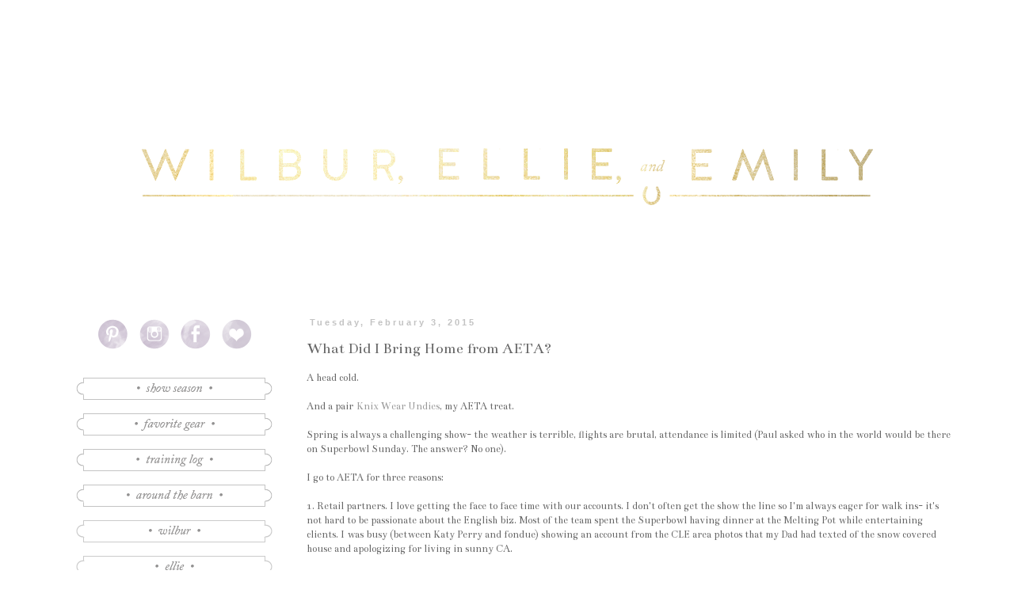

--- FILE ---
content_type: text/html; charset=UTF-8
request_url: http://www.wilburisagem.com/2015/02/what-did-i-bring-home-from-aeta.html?showComment=1423064725551
body_size: 25398
content:
<!DOCTYPE html>
<html class='v2' dir='ltr' lang='en'>
<head>
<link href='https://www.blogger.com/static/v1/widgets/335934321-css_bundle_v2.css' rel='stylesheet' type='text/css'/>
<meta content='width=1100' name='viewport'/>
<meta content='text/html; charset=UTF-8' http-equiv='Content-Type'/>
<meta content='blogger' name='generator'/>
<link href='http://www.wilburisagem.com/favicon.ico' rel='icon' type='image/x-icon'/>
<link href='http://www.wilburisagem.com/2015/02/what-did-i-bring-home-from-aeta.html' rel='canonical'/>
<link rel="alternate" type="application/atom+xml" title="Wilbur, Ellie, &amp; Emily - Atom" href="http://www.wilburisagem.com/feeds/posts/default" />
<link rel="alternate" type="application/rss+xml" title="Wilbur, Ellie, &amp; Emily - RSS" href="http://www.wilburisagem.com/feeds/posts/default?alt=rss" />
<link rel="service.post" type="application/atom+xml" title="Wilbur, Ellie, &amp; Emily - Atom" href="https://www.blogger.com/feeds/3041895980330771179/posts/default" />

<link rel="alternate" type="application/atom+xml" title="Wilbur, Ellie, &amp; Emily - Atom" href="http://www.wilburisagem.com/feeds/4489237280441308936/comments/default" />
<!--Can't find substitution for tag [blog.ieCssRetrofitLinks]-->
<link href='https://blogger.googleusercontent.com/img/b/R29vZ2xl/AVvXsEhRPmm7VfG1j2nqhiA1U3YlMFmxiuwt4lNik8kB_co_-fcw3fi684unaRzwu0dHcXUtQWeqEodWBPgyP_QucEUYc_qQiKAnD-_MhyAgfICAiqi4bFICqgYXX1TwQwfaLbEsYqPY6Y0AD08/s1600/A1.jpg' rel='image_src'/>
<meta content='http://www.wilburisagem.com/2015/02/what-did-i-bring-home-from-aeta.html' property='og:url'/>
<meta content='What Did I Bring Home from AETA?' property='og:title'/>
<meta content='A head cold.   And a pair  Knix Wear Undies , my AETA treat.   Spring is always a challenging show- the weather is terrible, flights are bru...' property='og:description'/>
<meta content='https://blogger.googleusercontent.com/img/b/R29vZ2xl/AVvXsEhRPmm7VfG1j2nqhiA1U3YlMFmxiuwt4lNik8kB_co_-fcw3fi684unaRzwu0dHcXUtQWeqEodWBPgyP_QucEUYc_qQiKAnD-_MhyAgfICAiqi4bFICqgYXX1TwQwfaLbEsYqPY6Y0AD08/w1200-h630-p-k-no-nu/A1.jpg' property='og:image'/>
<title>Wilbur, Ellie, &amp; Emily: What Did I Bring Home from AETA?</title>
<style type='text/css'>@font-face{font-family:'Bentham';font-style:normal;font-weight:400;font-display:swap;src:url(//fonts.gstatic.com/s/bentham/v20/VdGeAZQPEpYfmHglGWUxCbSJ7y9Y2g.woff2)format('woff2');unicode-range:U+0100-02BA,U+02BD-02C5,U+02C7-02CC,U+02CE-02D7,U+02DD-02FF,U+0304,U+0308,U+0329,U+1D00-1DBF,U+1E00-1E9F,U+1EF2-1EFF,U+2020,U+20A0-20AB,U+20AD-20C0,U+2113,U+2C60-2C7F,U+A720-A7FF;}@font-face{font-family:'Bentham';font-style:normal;font-weight:400;font-display:swap;src:url(//fonts.gstatic.com/s/bentham/v20/VdGeAZQPEpYfmHglGWsxCbSJ7y8.woff2)format('woff2');unicode-range:U+0000-00FF,U+0131,U+0152-0153,U+02BB-02BC,U+02C6,U+02DA,U+02DC,U+0304,U+0308,U+0329,U+2000-206F,U+20AC,U+2122,U+2191,U+2193,U+2212,U+2215,U+FEFF,U+FFFD;}</style>
<style id='page-skin-1' type='text/css'><!--
/*
-----------------------------------------------
Blogger Template Style
Name:     Simple
Designer: Blogger
URL:      www.blogger.com
----------------------------------------------- */
/* Content
----------------------------------------------- */
body {
font: normal normal 12px Bentham;
color: #666666;
background: #ffffff none repeat scroll top left;
padding: 0 0 0 0;
}
html body .region-inner {
min-width: 0;
max-width: 100%;
width: auto;
}
h2 {
font-size: 22px;
}
a:link {
text-decoration:none;
color: #999999;
}
a:visited {
text-decoration:none;
color: #999999;
}
a:hover {
text-decoration:underline;
color: #a791ad;
}
.body-fauxcolumn-outer .fauxcolumn-inner {
background: transparent none repeat scroll top left;
_background-image: none;
}
.body-fauxcolumn-outer .cap-top {
position: absolute;
z-index: 1;
height: 400px;
width: 100%;
}
.body-fauxcolumn-outer .cap-top .cap-left {
width: 100%;
background: transparent none repeat-x scroll top left;
_background-image: none;
}
.content-outer {
-moz-box-shadow: 0 0 0 rgba(0, 0, 0, .15);
-webkit-box-shadow: 0 0 0 rgba(0, 0, 0, .15);
-goog-ms-box-shadow: 0 0 0 #333333;
box-shadow: 0 0 0 rgba(0, 0, 0, .15);
margin-bottom: 1px;
}
.content-inner {
padding: 10px 40px;
}
.content-inner {
background-color: #ffffff;
}
/* Header
----------------------------------------------- */
.header-outer {
background: transparent none repeat-x scroll 0 -400px;
_background-image: none;
}
.Header h1 {
font: normal normal 40px 'Trebuchet MS',Trebuchet,Verdana,sans-serif;
color: #000000;
text-shadow: 0 0 0 rgba(0, 0, 0, .2);
}
.Header h1 a {
color: #000000;
}
.Header .description {
font-size: 18px;
color: #000000;
}
.header-inner .Header .titlewrapper {
padding: 22px 0;
}
.header-inner .Header .descriptionwrapper {
padding: 0 0;
}
/* Tabs
----------------------------------------------- */
.tabs-inner .section:first-child {
border-top: 0 solid #dddddd;
}
.tabs-inner .section:first-child ul {
margin-top: -1px;
border-top: 1px solid #dddddd;
border-left: 1px solid #dddddd;
border-right: 1px solid #dddddd;
}
.tabs-inner .widget ul {
background: transparent none repeat-x scroll 0 -800px;
_background-image: none;
border-bottom: 1px solid #dddddd;
margin-top: 0;
margin-left: -30px;
margin-right: -30px;
}
.tabs-inner .widget li a {
display: inline-block;
padding: .6em 1em;
font: normal normal 12px Bentham;
color: #000000;
border-left: 1px solid #ffffff;
border-right: 1px solid #dddddd;
}
.tabs-inner .widget li:first-child a {
border-left: none;
}
.tabs-inner .widget li.selected a, .tabs-inner .widget li a:hover {
color: #000000;
background-color: #eeeeee;
text-decoration: none;
}
/* Columns
----------------------------------------------- */
.main-outer {
border-top: 0 solid transparent;
}
.fauxcolumn-left-outer .fauxcolumn-inner {
border-right: 1px solid transparent;
}
.fauxcolumn-right-outer .fauxcolumn-inner {
border-left: 1px solid transparent;
}
/* Headings
----------------------------------------------- */
div.widget > h2,
div.widget h2.title {
margin: 0 0 1em 0;
font: normal bold 11px 'Trebuchet MS',Trebuchet,Verdana,sans-serif;
color: #000000;
}
/* Widgets
----------------------------------------------- */
.widget .zippy {
color: #999999;
text-shadow: 2px 2px 1px rgba(0, 0, 0, .1);
}
.widget .popular-posts ul {
list-style: none;
}
/* Posts
----------------------------------------------- */
h2.date-header {
font: normal bold 11px Arial, Tahoma, Helvetica, FreeSans, sans-serif;
}
.date-header span {
background-color: #bbbbbb;
color: #ffffff;
padding: 0.4em;
letter-spacing: 3px;
margin: inherit;
}
.main-inner {
padding-top: 35px;
padding-bottom: 65px;
}
.main-inner .column-center-inner {
padding: 0 0;
}
.main-inner .column-center-inner .section {
margin: 0 1em;
}
.post {
margin: 0 0 45px 0;
}
h3.post-title, .comments h4 {
font: normal normal 20px Bentham;
margin: .75em 0 0;
}
.post-body {
font-size: 110%;
line-height: 1.4;
position: relative;
}
.post-body img, .post-body .tr-caption-container, .Profile img, .Image img,
.BlogList .item-thumbnail img {
padding: 2px;
background: #ffffff;
border: 1px solid #eeeeee;
-moz-box-shadow: 1px 1px 5px rgba(0, 0, 0, .1);
-webkit-box-shadow: 1px 1px 5px rgba(0, 0, 0, .1);
box-shadow: 1px 1px 5px rgba(0, 0, 0, .1);
}
.post-body img, .post-body .tr-caption-container {
padding: 5px;
}
.post-body .tr-caption-container {
color: #666666;
}
.post-body .tr-caption-container img {
padding: 0;
background: transparent;
border: none;
-moz-box-shadow: 0 0 0 rgba(0, 0, 0, .1);
-webkit-box-shadow: 0 0 0 rgba(0, 0, 0, .1);
box-shadow: 0 0 0 rgba(0, 0, 0, .1);
}
.post-header {
margin: 0 0 1.5em;
line-height: 1.6;
font-size: 90%;
}
.post-footer {
margin: 20px -2px 0;
padding: 5px 10px;
color: #666666;
background-color: #eeeeee;
border-bottom: 1px solid #eeeeee;
line-height: 1.6;
font-size: 90%;
}
#comments .comment-author {
padding-top: 1.5em;
border-top: 1px solid transparent;
background-position: 0 1.5em;
}
#comments .comment-author:first-child {
padding-top: 0;
border-top: none;
}
.avatar-image-container {
margin: .2em 0 0;
}
#comments .avatar-image-container img {
border: 1px solid #eeeeee;
}
/* Comments
----------------------------------------------- */
.comments .comments-content .icon.blog-author {
background-repeat: no-repeat;
background-image: url([data-uri]);
}
.comments .comments-content .loadmore a {
border-top: 1px solid #999999;
border-bottom: 1px solid #999999;
}
.comments .comment-thread.inline-thread {
background-color: #eeeeee;
}
.comments .continue {
border-top: 2px solid #999999;
}
/* Accents
---------------------------------------------- */
.section-columns td.columns-cell {
border-left: 1px solid transparent;
}
.blog-pager {
background: transparent url(//www.blogblog.com/1kt/simple/paging_dot.png) repeat-x scroll top center;
}
.blog-pager-older-link, .home-link,
.blog-pager-newer-link {
background-color: #ffffff;
padding: 5px;
}
.footer-outer {
border-top: 1px dashed #bbbbbb;
}
/* Mobile
----------------------------------------------- */
body.mobile  {
background-size: auto;
}
.mobile .body-fauxcolumn-outer {
background: transparent none repeat scroll top left;
}
.mobile .body-fauxcolumn-outer .cap-top {
background-size: 100% auto;
}
.mobile .content-outer {
-webkit-box-shadow: 0 0 3px rgba(0, 0, 0, .15);
box-shadow: 0 0 3px rgba(0, 0, 0, .15);
}
.mobile .tabs-inner .widget ul {
margin-left: 0;
margin-right: 0;
}
.mobile .post {
margin: 0;
}
.mobile .main-inner .column-center-inner .section {
margin: 0;
}
.mobile .date-header span {
padding: 0.1em 10px;
margin: 0 -10px;
}
.mobile h3.post-title {
margin: 0;
}
.mobile .blog-pager {
background: transparent none no-repeat scroll top center;
}
.mobile .footer-outer {
border-top: none;
}
.mobile .main-inner, .mobile .footer-inner {
background-color: #ffffff;
}
.mobile-index-contents {
color: #666666;
}
.mobile-link-button {
background-color: #999999;
}
.mobile-link-button a:link, .mobile-link-button a:visited {
color: #ffffff;
}
.mobile .tabs-inner .section:first-child {
border-top: none;
}
.mobile .tabs-inner .PageList .widget-content {
background-color: #eeeeee;
color: #000000;
border-top: 1px solid #dddddd;
border-bottom: 1px solid #dddddd;
}
.mobile .tabs-inner .PageList .widget-content .pagelist-arrow {
border-left: 1px solid #dddddd;
}
#header-inner img {margin: 0 auto;
}
#header-inner {text-align:center;
margin: 140px 0px 100px 0px;}
.footer-inner {text-align:center;
}
h2 {
color: #c3c3c3;
}
.wilburnav
{border-width: 1px;
border-style: solid;
border-color: #c3c3c3;
margin-left:auto;
margin-right:auto;
}
.post-body img, .post-body .tr-caption-container, .Profile img, .Image img,
.BlogList .item-thumbnail img {
padding: none !important;
border: none !important;
background: none !important;
-moz-box-shadow: 0px 0px 0px transparent !important;
-webkit-box-shadow: 0px 0px 0px transparent !important;
box-shadow: 0px 0px 0px transparent !important;
}
.content-outer { -webkit-box-shadow:none; box-shadow:none; }
body {border:0;}
.date-header span {
background-color: #ffffff;
color: #c3c3c3;
letter-spacing: 3px;
margin: inherit;
}
--></style>
<style id='template-skin-1' type='text/css'><!--
body {
min-width: 1230px;
}
.content-outer, .content-fauxcolumn-outer, .region-inner {
min-width: 1230px;
max-width: 1230px;
_width: 1230px;
}
.main-inner .columns {
padding-left: 310px;
padding-right: 0px;
}
.main-inner .fauxcolumn-center-outer {
left: 310px;
right: 0px;
/* IE6 does not respect left and right together */
_width: expression(this.parentNode.offsetWidth -
parseInt("310px") -
parseInt("0px") + 'px');
}
.main-inner .fauxcolumn-left-outer {
width: 310px;
}
.main-inner .fauxcolumn-right-outer {
width: 0px;
}
.main-inner .column-left-outer {
width: 310px;
right: 100%;
margin-left: -310px;
}
.main-inner .column-right-outer {
width: 0px;
margin-right: -0px;
}
#layout {
min-width: 0;
}
#layout .content-outer {
min-width: 0;
width: 800px;
}
#layout .region-inner {
min-width: 0;
width: auto;
}
body#layout div.add_widget {
padding: 8px;
}
body#layout div.add_widget a {
margin-left: 32px;
}
--></style>
<link href='https://www.blogger.com/dyn-css/authorization.css?targetBlogID=3041895980330771179&amp;zx=e5c48efb-b4a9-49a5-bf17-323f69f2ca80' media='none' onload='if(media!=&#39;all&#39;)media=&#39;all&#39;' rel='stylesheet'/><noscript><link href='https://www.blogger.com/dyn-css/authorization.css?targetBlogID=3041895980330771179&amp;zx=e5c48efb-b4a9-49a5-bf17-323f69f2ca80' rel='stylesheet'/></noscript>
<meta name='google-adsense-platform-account' content='ca-host-pub-1556223355139109'/>
<meta name='google-adsense-platform-domain' content='blogspot.com'/>

</head>
<body class='loading variant-simplysimple'>
<div class='navbar no-items section' id='navbar' name='Navbar'>
</div>
<div class='body-fauxcolumns'>
<div class='fauxcolumn-outer body-fauxcolumn-outer'>
<div class='cap-top'>
<div class='cap-left'></div>
<div class='cap-right'></div>
</div>
<div class='fauxborder-left'>
<div class='fauxborder-right'></div>
<div class='fauxcolumn-inner'>
</div>
</div>
<div class='cap-bottom'>
<div class='cap-left'></div>
<div class='cap-right'></div>
</div>
</div>
</div>
<div class='content'>
<div class='content-fauxcolumns'>
<div class='fauxcolumn-outer content-fauxcolumn-outer'>
<div class='cap-top'>
<div class='cap-left'></div>
<div class='cap-right'></div>
</div>
<div class='fauxborder-left'>
<div class='fauxborder-right'></div>
<div class='fauxcolumn-inner'>
</div>
</div>
<div class='cap-bottom'>
<div class='cap-left'></div>
<div class='cap-right'></div>
</div>
</div>
</div>
<div class='content-outer'>
<div class='content-cap-top cap-top'>
<div class='cap-left'></div>
<div class='cap-right'></div>
</div>
<div class='fauxborder-left content-fauxborder-left'>
<div class='fauxborder-right content-fauxborder-right'></div>
<div class='content-inner'>
<header>
<div class='header-outer'>
<div class='header-cap-top cap-top'>
<div class='cap-left'></div>
<div class='cap-right'></div>
</div>
<div class='fauxborder-left header-fauxborder-left'>
<div class='fauxborder-right header-fauxborder-right'></div>
<div class='region-inner header-inner'>
<div class='header section' id='header' name='Header'><div class='widget Header' data-version='1' id='Header1'>
<div id='header-inner'>
<a href='http://www.wilburisagem.com/' style='display: block'>
<img alt='Wilbur, Ellie, &amp; Emily' height='86px; ' id='Header1_headerimg' src='https://blogger.googleusercontent.com/img/b/R29vZ2xl/AVvXsEhixsSVh7JkdjvRi-ZY9sf-fgE1t58ORKLn0mmUvKiaHper_FbEKpcBTESBcqmnS25pDycV69wHYAW0r-qSDVE2c4CHnwsZ2sAoXoHcJLiwugeWX6MOIINV1dZnhyphenhyphenMmxHK5YPQrlmIxAHI/s1600/WEEheader.png' style='display: block' width='944px; '/>
</a>
</div>
</div></div>
</div>
</div>
<div class='header-cap-bottom cap-bottom'>
<div class='cap-left'></div>
<div class='cap-right'></div>
</div>
</div>
</header>
<div class='tabs-outer'>
<div class='tabs-cap-top cap-top'>
<div class='cap-left'></div>
<div class='cap-right'></div>
</div>
<div class='fauxborder-left tabs-fauxborder-left'>
<div class='fauxborder-right tabs-fauxborder-right'></div>
<div class='region-inner tabs-inner'>
<div class='tabs no-items section' id='crosscol' name='Cross-Column'></div>
<div class='tabs no-items section' id='crosscol-overflow' name='Cross-Column 2'></div>
</div>
</div>
<div class='tabs-cap-bottom cap-bottom'>
<div class='cap-left'></div>
<div class='cap-right'></div>
</div>
</div>
<div class='main-outer'>
<div class='main-cap-top cap-top'>
<div class='cap-left'></div>
<div class='cap-right'></div>
</div>
<div class='fauxborder-left main-fauxborder-left'>
<div class='fauxborder-right main-fauxborder-right'></div>
<div class='region-inner main-inner'>
<div class='columns fauxcolumns'>
<div class='fauxcolumn-outer fauxcolumn-center-outer'>
<div class='cap-top'>
<div class='cap-left'></div>
<div class='cap-right'></div>
</div>
<div class='fauxborder-left'>
<div class='fauxborder-right'></div>
<div class='fauxcolumn-inner'>
</div>
</div>
<div class='cap-bottom'>
<div class='cap-left'></div>
<div class='cap-right'></div>
</div>
</div>
<div class='fauxcolumn-outer fauxcolumn-left-outer'>
<div class='cap-top'>
<div class='cap-left'></div>
<div class='cap-right'></div>
</div>
<div class='fauxborder-left'>
<div class='fauxborder-right'></div>
<div class='fauxcolumn-inner'>
</div>
</div>
<div class='cap-bottom'>
<div class='cap-left'></div>
<div class='cap-right'></div>
</div>
</div>
<div class='fauxcolumn-outer fauxcolumn-right-outer'>
<div class='cap-top'>
<div class='cap-left'></div>
<div class='cap-right'></div>
</div>
<div class='fauxborder-left'>
<div class='fauxborder-right'></div>
<div class='fauxcolumn-inner'>
</div>
</div>
<div class='cap-bottom'>
<div class='cap-left'></div>
<div class='cap-right'></div>
</div>
</div>
<!-- corrects IE6 width calculation -->
<div class='columns-inner'>
<div class='column-center-outer'>
<div class='column-center-inner'>
<div class='main section' id='main' name='Main'><div class='widget Blog' data-version='1' id='Blog1'>
<div class='blog-posts hfeed'>

          <div class="date-outer">
        
<h2 class='date-header'><span>Tuesday, February 3, 2015</span></h2>

          <div class="date-posts">
        
<div class='post-outer'>
<div class='post hentry' itemprop='blogPost' itemscope='itemscope' itemtype='http://schema.org/BlogPosting'>
<meta content='https://blogger.googleusercontent.com/img/b/R29vZ2xl/AVvXsEhRPmm7VfG1j2nqhiA1U3YlMFmxiuwt4lNik8kB_co_-fcw3fi684unaRzwu0dHcXUtQWeqEodWBPgyP_QucEUYc_qQiKAnD-_MhyAgfICAiqi4bFICqgYXX1TwQwfaLbEsYqPY6Y0AD08/s1600/A1.jpg' itemprop='image_url'/>
<meta content='3041895980330771179' itemprop='blogId'/>
<meta content='4489237280441308936' itemprop='postId'/>
<a name='4489237280441308936'></a>
<h3 class='post-title entry-title' itemprop='name'>
What Did I Bring Home from AETA?
</h3>
<div class='post-header'>
<div class='post-header-line-1'></div>
</div>
<div class='post-body entry-content' id='post-body-4489237280441308936' itemprop='description articleBody'>
A head cold.<br />
<br />
And a pair&nbsp;<a href="http://knixwear.com/">Knix Wear Undies</a>, my AETA treat.<br />
<br />
Spring is always a challenging show- the weather is terrible, flights are brutal, attendance is limited (Paul asked who in the world would be there on Superbowl Sunday. The answer? No one).<br />
<br />
I go to AETA for three reasons:<br />
<br />
1. Retail partners. I love getting the face to face time with our accounts. I don't often get the show the line so I'm always eager for walk ins- it's not hard to be passionate about the English biz. Most of the team spent the Superbowl having dinner at the Melting Pot while entertaining clients. I was busy (between Katy Perry and fondue) showing an account from the CLE area photos that my Dad had texted of the snow covered house and apologizing for living in sunny CA.<br />
<br />
2. Friends (Old and New). The English team are some of the hardest working gals I know! I love spending time with them and am glad to have them as friends!<br />
<br />
I also had the chance to connect with some new friends at dinner on Saturday night! Amanda from&nbsp;<a href="https://the900facebookpony.wordpress.com/">The $900 Facebook Pony</a>&nbsp;was at the show as well and coordinated a meetup that included Alli from&nbsp;<a href="http://ponytude.blogspot.com/">Pony'Tude</a>, Jenn from&nbsp;<a href="http://storiesfromsaddle.blogspot.com/">Stories from the Saddle</a>, and Pam the owner of&nbsp;<a href="http://www.mangobaydesign.com/">Mango Bay</a>. A big <b>thanks</b> to Alli and Jenn for taking the time to drive over from their various parts of Pennsylvania! Horse people are the best kind of people and it's truly amazing to be able to meet folks from all over the country that share the common passion of horses and writing.<br />
<br />
3.&nbsp;<a href="https://www.wawa.com/">WaWa</a>. The name alone is amazing but I could also live on the Tastykake Krimpets.<br />
<table cellpadding="0" cellspacing="0" class="tr-caption-container" style="float: left; margin-right: 1em; text-align: left;"><tbody>
<tr><td style="text-align: center;"><a href="https://blogger.googleusercontent.com/img/b/R29vZ2xl/AVvXsEhRPmm7VfG1j2nqhiA1U3YlMFmxiuwt4lNik8kB_co_-fcw3fi684unaRzwu0dHcXUtQWeqEodWBPgyP_QucEUYc_qQiKAnD-_MhyAgfICAiqi4bFICqgYXX1TwQwfaLbEsYqPY6Y0AD08/s1600/A1.jpg" imageanchor="1" style="clear: left; margin-bottom: 1em; margin-left: auto; margin-right: auto;"><img border="0" src="https://blogger.googleusercontent.com/img/b/R29vZ2xl/AVvXsEhRPmm7VfG1j2nqhiA1U3YlMFmxiuwt4lNik8kB_co_-fcw3fi684unaRzwu0dHcXUtQWeqEodWBPgyP_QucEUYc_qQiKAnD-_MhyAgfICAiqi4bFICqgYXX1TwQwfaLbEsYqPY6Y0AD08/s1600/A1.jpg" /></a></td></tr>
<tr><td class="tr-caption" style="text-align: center;">This Epic jacket on the plane row in front of me. Sir- please do not smack me with your fringe.&nbsp;</td></tr>
</tbody></table>
<br />
<table cellpadding="0" cellspacing="0" class="tr-caption-container" style="float: left; margin-right: 1em; text-align: left;"><tbody>
<tr><td style="text-align: center;"><a href="https://blogger.googleusercontent.com/img/b/R29vZ2xl/AVvXsEiW_PqYNqrvllsH_11a1Hy9kpioILKs4MABwyE-IuYHYJ5_TLCJcC5hy_y9rBd8BLIhylgb1kfNd8C7BSleO597gu7yM6h1l2ImFPQ7c40f_20CelUvwQ4xzN1fk2P5EdE_OZLNm7vZQBQ/s1600/A3.jpg" imageanchor="1" style="clear: left; margin-bottom: 1em; margin-left: auto; margin-right: auto;"><img border="0" src="https://blogger.googleusercontent.com/img/b/R29vZ2xl/AVvXsEiW_PqYNqrvllsH_11a1Hy9kpioILKs4MABwyE-IuYHYJ5_TLCJcC5hy_y9rBd8BLIhylgb1kfNd8C7BSleO597gu7yM6h1l2ImFPQ7c40f_20CelUvwQ4xzN1fk2P5EdE_OZLNm7vZQBQ/s1600/A3.jpg" /></a></td></tr>
<tr><td class="tr-caption" style="text-align: center;">WaWa on a Monday morning- nothing better.&nbsp;</td></tr>
</tbody></table>
<br />
<table cellpadding="0" cellspacing="0" class="tr-caption-container" style="float: left; margin-right: 1em; text-align: left;"><tbody>
<tr><td style="text-align: center;"><a href="https://blogger.googleusercontent.com/img/b/R29vZ2xl/AVvXsEiG-IOE4YPs-u8_vxJr3lJlJSJh5v532l_gfbXLzPBRuC99BZMfSK0k7cWZVoDHgJtGgNQmxNgCcU6h9mQyOcdCGD9lD68NN2jiDA-p5WE6RJl1Wko7M_y3qvoQpsQakZQDcWEECb8cams/s1600/A4.jpg" imageanchor="1" style="clear: left; margin-bottom: 1em; margin-left: auto; margin-right: auto;"><img border="0" src="https://blogger.googleusercontent.com/img/b/R29vZ2xl/AVvXsEiG-IOE4YPs-u8_vxJr3lJlJSJh5v532l_gfbXLzPBRuC99BZMfSK0k7cWZVoDHgJtGgNQmxNgCcU6h9mQyOcdCGD9lD68NN2jiDA-p5WE6RJl1Wko7M_y3qvoQpsQakZQDcWEECb8cams/s1600/A4.jpg" /></a></td></tr>
<tr><td class="tr-caption" style="text-align: center;">Yes please. One of each!&nbsp;</td></tr>
</tbody></table>
<br />
<table cellpadding="0" cellspacing="0" class="tr-caption-container" style="float: left; margin-right: 1em; text-align: left;"><tbody>
<tr><td style="text-align: center;"><a href="https://blogger.googleusercontent.com/img/b/R29vZ2xl/AVvXsEg1EXYtUGiNTR0kMI89P02lQM0obrMCVPpZe72GdU_aDWpZcmGnblUmyDlt0aHBlb2xVHSSzoGxxiX9DBSOxKIQdxGvsnK0xBGgn8w0NHFErutjVdNcQ6sN7jG7FgHW3uiepIrtAxDDiIk/s1600/A5.jpg" imageanchor="1" style="clear: left; margin-bottom: 1em; margin-left: auto; margin-right: auto;"><img border="0" src="https://blogger.googleusercontent.com/img/b/R29vZ2xl/AVvXsEg1EXYtUGiNTR0kMI89P02lQM0obrMCVPpZe72GdU_aDWpZcmGnblUmyDlt0aHBlb2xVHSSzoGxxiX9DBSOxKIQdxGvsnK0xBGgn8w0NHFErutjVdNcQ6sN7jG7FgHW3uiepIrtAxDDiIk/s1600/A5.jpg" /></a></td></tr>
<tr><td class="tr-caption" style="text-align: center;">Dinner with these awesome gals! Alli, Amanda, Jenn, and Pam!</td></tr>
</tbody></table>
<br />
<table cellpadding="0" cellspacing="0" class="tr-caption-container" style="float: left; margin-right: 1em; text-align: left;"><tbody>
<tr><td style="text-align: center;"><a href="https://blogger.googleusercontent.com/img/b/R29vZ2xl/AVvXsEjkaeHYyHFr1vofW6ZqDneFvZbDez9xeNWaKtVh8rYmnCho7lqZGfd_gXVOh7tkwWABRzwB46soEMoOLpslNqVZzq-oYAvxqED5wXLrjEXgPEIJnO3a4dbVjcKquCAeDoFUFZ_q-xxiCmg/s1600/A6.jpg" imageanchor="1" style="clear: left; margin-bottom: 1em; margin-left: auto; margin-right: auto;"><img border="0" src="https://blogger.googleusercontent.com/img/b/R29vZ2xl/AVvXsEjkaeHYyHFr1vofW6ZqDneFvZbDez9xeNWaKtVh8rYmnCho7lqZGfd_gXVOh7tkwWABRzwB46soEMoOLpslNqVZzq-oYAvxqED5wXLrjEXgPEIJnO3a4dbVjcKquCAeDoFUFZ_q-xxiCmg/s1600/A6.jpg" /></a></td></tr>
<tr><td class="tr-caption" style="text-align: center;">I might be a bit biased but our booth looks good!&nbsp;</td></tr>
</tbody></table>
<br />
<table cellpadding="0" cellspacing="0" class="tr-caption-container" style="float: left; margin-right: 1em; text-align: left;"><tbody>
<tr><td style="text-align: center;"><a href="https://blogger.googleusercontent.com/img/b/R29vZ2xl/AVvXsEiYVHyCHzWuIWZBJmAkM5J0VuZcPVtj3rW1MksPyQazASekCGTpwCWJsonHjZoL9e4wgwP_R4JiXnNcxLzWPwautai6CmT5Z_-urNfmeqCTU5cwQ6gSqHJHUJpJ8x5GKHpisSH7NG6vBNU/s1600/A7.jpg" imageanchor="1" style="clear: left; margin-bottom: 1em; margin-left: auto; margin-right: auto;"><img border="0" src="https://blogger.googleusercontent.com/img/b/R29vZ2xl/AVvXsEiYVHyCHzWuIWZBJmAkM5J0VuZcPVtj3rW1MksPyQazASekCGTpwCWJsonHjZoL9e4wgwP_R4JiXnNcxLzWPwautai6CmT5Z_-urNfmeqCTU5cwQ6gSqHJHUJpJ8x5GKHpisSH7NG6vBNU/s1600/A7.jpg" /></a></td></tr>
<tr><td class="tr-caption" style="text-align: center;">Friends from the team looking stylin. Minus the hat.&nbsp;</td></tr>
</tbody></table>
<br />
<table cellpadding="0" cellspacing="0" class="tr-caption-container" style="float: left; margin-right: 1em; text-align: left;"><tbody>
<tr><td style="text-align: center;"><a href="https://blogger.googleusercontent.com/img/b/R29vZ2xl/AVvXsEhuupPwE5V5v0CSNcT80k54VdjvqZAsL_k1VHn3h495vWyelhnBdiirlvq3kipQchzM045mKmAcCFdcMLxGC7ltjV8YrT5JWQsdNxIilrJH8cfawiM7uwGddd5xUg916RYF1_6GCi2S5OA/s1600/A8.jpg" imageanchor="1" style="clear: left; margin-bottom: 1em; margin-left: auto; margin-right: auto;"><img border="0" src="https://blogger.googleusercontent.com/img/b/R29vZ2xl/AVvXsEhuupPwE5V5v0CSNcT80k54VdjvqZAsL_k1VHn3h495vWyelhnBdiirlvq3kipQchzM045mKmAcCFdcMLxGC7ltjV8YrT5JWQsdNxIilrJH8cfawiM7uwGddd5xUg916RYF1_6GCi2S5OA/s1600/A8.jpg" /></a></td></tr>
<tr><td class="tr-caption" style="text-align: center;">Busy booth was the theme of the weekend!&nbsp;</td></tr>
</tbody></table>
<br />
<table cellpadding="0" cellspacing="0" class="tr-caption-container" style="float: left; margin-right: 1em; text-align: left;"><tbody>
<tr><td style="text-align: center;"><a href="https://blogger.googleusercontent.com/img/b/R29vZ2xl/AVvXsEhP1vwkDf_LSnnwcPV6OpTwRRy8B76-zTE0uYgIxkIjljTV75kos5vIW-XQaXLW5XjsaizqVD_S6vEv0c4qGJNhdawpRJVp6YTG_J1deX9Nw-tnMWimyePqmxkC7d5u-wcxWszbD8J6Ybs/s1600/A9.jpg" imageanchor="1" style="clear: left; margin-bottom: 1em; margin-left: auto; margin-right: auto;"><img border="0" src="https://blogger.googleusercontent.com/img/b/R29vZ2xl/AVvXsEhP1vwkDf_LSnnwcPV6OpTwRRy8B76-zTE0uYgIxkIjljTV75kos5vIW-XQaXLW5XjsaizqVD_S6vEv0c4qGJNhdawpRJVp6YTG_J1deX9Nw-tnMWimyePqmxkC7d5u-wcxWszbD8J6Ybs/s1600/A9.jpg" /></a></td></tr>
<tr><td class="tr-caption" style="text-align: center;">Lots of GREAT new product for Fall '15!</td></tr>
</tbody></table>
<div class="separator" style="clear: both; text-align: center;">
<a href="https://blogger.googleusercontent.com/img/b/R29vZ2xl/AVvXsEjclIegBlO5QhHgxfl5X1FapvWu2NP-KF8AR2O_ED4RZmCwwg3cxxEm4W4o50TpjFgKMxqWqMVY8u0G17Qt-15t2k4GPmPZxAXyMI4umMNul5oEZ6XozdVLuDOBL0t4GXT8JF7BB0zZC44/s1600/emily+signature+script.PNG" imageanchor="1" style="margin-left: 1em; margin-right: 1em;"><img border="0" src="https://blogger.googleusercontent.com/img/b/R29vZ2xl/AVvXsEjclIegBlO5QhHgxfl5X1FapvWu2NP-KF8AR2O_ED4RZmCwwg3cxxEm4W4o50TpjFgKMxqWqMVY8u0G17Qt-15t2k4GPmPZxAXyMI4umMNul5oEZ6XozdVLuDOBL0t4GXT8JF7BB0zZC44/s1600/emily+signature+script.PNG" /></a></div>
<div id='pin-wrapper' style='margin:10px 10px 10px 0; text-align: left;'>
<a data-pin-config='beside' data-pin-do='buttonPin' href='http://pinterest.com/pin/create/button/?url=http://www.wilburisagem.com/2015/02/what-did-i-bring-home-from-aeta.html'><img src='//assets.pinterest.com/images/pidgets/pin_it_button.png'/></a>
<span style='margin-left:-44px;'><a data-pin-config='beside' data-pin-do='buttonBookmark' href='//pinterest.com/pin/create/button/' style='outline:none;border:none;'></a></span>
</div>
<script src='http://assets.pinterest.com/js/pinit.js' type='text/javascript'></script>
<style type='text/css'> 
#pin-wrapper > a {background-image:none !important;}
</style>
<div style='clear: both;'></div>
</div>
<div class='post-footer'>
<div class='post-footer-line post-footer-line-1'><span class='post-author vcard'>
Posted by
<span class='fn' itemprop='author' itemscope='itemscope' itemtype='http://schema.org/Person'>
<meta content='https://www.blogger.com/profile/08620148609694352994' itemprop='url'/>
<a href='https://www.blogger.com/profile/08620148609694352994' rel='author' title='author profile'>
<span itemprop='name'>Wilbur, Ellie, and Emily</span>
</a>
</span>
</span>
<span class='post-timestamp'>
at
<meta content='http://www.wilburisagem.com/2015/02/what-did-i-bring-home-from-aeta.html' itemprop='url'/>
<a class='timestamp-link' href='http://www.wilburisagem.com/2015/02/what-did-i-bring-home-from-aeta.html' rel='bookmark' title='permanent link'><abbr class='published' itemprop='datePublished' title='2015-02-03T19:37:00-08:00'>7:37&#8239;PM</abbr></a>
</span>
<span class='post-comment-link'>
</span>
<span class='post-icons'>
<span class='item-control blog-admin pid-1386974387'>
<a href='https://www.blogger.com/post-edit.g?blogID=3041895980330771179&postID=4489237280441308936&from=pencil' title='Edit Post'>
<img alt='' class='icon-action' height='18' src='https://resources.blogblog.com/img/icon18_edit_allbkg.gif' width='18'/>
</a>
</span>
</span>
</div>
<div class='post-footer-line post-footer-line-2'><span class='post-labels'>
Labels:
<a href='http://www.wilburisagem.com/search/label/miscellaneous' rel='tag'>miscellaneous</a>
</span>
</div>
<div class='post-footer-line post-footer-line-3'><span class='post-location'>
</span>
</div>
</div>
</div>
<div class='comments' id='comments'>
<a name='comments'></a>
<h4>12 comments:</h4>
<div class='comments-content'>
<script async='async' src='' type='text/javascript'></script>
<script type='text/javascript'>
    (function() {
      var items = null;
      var msgs = null;
      var config = {};

// <![CDATA[
      var cursor = null;
      if (items && items.length > 0) {
        cursor = parseInt(items[items.length - 1].timestamp) + 1;
      }

      var bodyFromEntry = function(entry) {
        var text = (entry &&
                    ((entry.content && entry.content.$t) ||
                     (entry.summary && entry.summary.$t))) ||
            '';
        if (entry && entry.gd$extendedProperty) {
          for (var k in entry.gd$extendedProperty) {
            if (entry.gd$extendedProperty[k].name == 'blogger.contentRemoved') {
              return '<span class="deleted-comment">' + text + '</span>';
            }
          }
        }
        return text;
      }

      var parse = function(data) {
        cursor = null;
        var comments = [];
        if (data && data.feed && data.feed.entry) {
          for (var i = 0, entry; entry = data.feed.entry[i]; i++) {
            var comment = {};
            // comment ID, parsed out of the original id format
            var id = /blog-(\d+).post-(\d+)/.exec(entry.id.$t);
            comment.id = id ? id[2] : null;
            comment.body = bodyFromEntry(entry);
            comment.timestamp = Date.parse(entry.published.$t) + '';
            if (entry.author && entry.author.constructor === Array) {
              var auth = entry.author[0];
              if (auth) {
                comment.author = {
                  name: (auth.name ? auth.name.$t : undefined),
                  profileUrl: (auth.uri ? auth.uri.$t : undefined),
                  avatarUrl: (auth.gd$image ? auth.gd$image.src : undefined)
                };
              }
            }
            if (entry.link) {
              if (entry.link[2]) {
                comment.link = comment.permalink = entry.link[2].href;
              }
              if (entry.link[3]) {
                var pid = /.*comments\/default\/(\d+)\?.*/.exec(entry.link[3].href);
                if (pid && pid[1]) {
                  comment.parentId = pid[1];
                }
              }
            }
            comment.deleteclass = 'item-control blog-admin';
            if (entry.gd$extendedProperty) {
              for (var k in entry.gd$extendedProperty) {
                if (entry.gd$extendedProperty[k].name == 'blogger.itemClass') {
                  comment.deleteclass += ' ' + entry.gd$extendedProperty[k].value;
                } else if (entry.gd$extendedProperty[k].name == 'blogger.displayTime') {
                  comment.displayTime = entry.gd$extendedProperty[k].value;
                }
              }
            }
            comments.push(comment);
          }
        }
        return comments;
      };

      var paginator = function(callback) {
        if (hasMore()) {
          var url = config.feed + '?alt=json&v=2&orderby=published&reverse=false&max-results=50';
          if (cursor) {
            url += '&published-min=' + new Date(cursor).toISOString();
          }
          window.bloggercomments = function(data) {
            var parsed = parse(data);
            cursor = parsed.length < 50 ? null
                : parseInt(parsed[parsed.length - 1].timestamp) + 1
            callback(parsed);
            window.bloggercomments = null;
          }
          url += '&callback=bloggercomments';
          var script = document.createElement('script');
          script.type = 'text/javascript';
          script.src = url;
          document.getElementsByTagName('head')[0].appendChild(script);
        }
      };
      var hasMore = function() {
        return !!cursor;
      };
      var getMeta = function(key, comment) {
        if ('iswriter' == key) {
          var matches = !!comment.author
              && comment.author.name == config.authorName
              && comment.author.profileUrl == config.authorUrl;
          return matches ? 'true' : '';
        } else if ('deletelink' == key) {
          return config.baseUri + '/comment/delete/'
               + config.blogId + '/' + comment.id;
        } else if ('deleteclass' == key) {
          return comment.deleteclass;
        }
        return '';
      };

      var replybox = null;
      var replyUrlParts = null;
      var replyParent = undefined;

      var onReply = function(commentId, domId) {
        if (replybox == null) {
          // lazily cache replybox, and adjust to suit this style:
          replybox = document.getElementById('comment-editor');
          if (replybox != null) {
            replybox.height = '250px';
            replybox.style.display = 'block';
            replyUrlParts = replybox.src.split('#');
          }
        }
        if (replybox && (commentId !== replyParent)) {
          replybox.src = '';
          document.getElementById(domId).insertBefore(replybox, null);
          replybox.src = replyUrlParts[0]
              + (commentId ? '&parentID=' + commentId : '')
              + '#' + replyUrlParts[1];
          replyParent = commentId;
        }
      };

      var hash = (window.location.hash || '#').substring(1);
      var startThread, targetComment;
      if (/^comment-form_/.test(hash)) {
        startThread = hash.substring('comment-form_'.length);
      } else if (/^c[0-9]+$/.test(hash)) {
        targetComment = hash.substring(1);
      }

      // Configure commenting API:
      var configJso = {
        'maxDepth': config.maxThreadDepth
      };
      var provider = {
        'id': config.postId,
        'data': items,
        'loadNext': paginator,
        'hasMore': hasMore,
        'getMeta': getMeta,
        'onReply': onReply,
        'rendered': true,
        'initComment': targetComment,
        'initReplyThread': startThread,
        'config': configJso,
        'messages': msgs
      };

      var render = function() {
        if (window.goog && window.goog.comments) {
          var holder = document.getElementById('comment-holder');
          window.goog.comments.render(holder, provider);
        }
      };

      // render now, or queue to render when library loads:
      if (window.goog && window.goog.comments) {
        render();
      } else {
        window.goog = window.goog || {};
        window.goog.comments = window.goog.comments || {};
        window.goog.comments.loadQueue = window.goog.comments.loadQueue || [];
        window.goog.comments.loadQueue.push(render);
      }
    })();
// ]]>
  </script>
<div id='comment-holder'>
<div class="comment-thread toplevel-thread"><ol id="top-ra"><li class="comment" id="c8928026678116670152"><div class="avatar-image-container"><img src="//resources.blogblog.com/img/blank.gif" alt=""/></div><div class="comment-block"><div class="comment-header"><cite class="user"><a href="http://www.shemovedtotexas.com" rel="nofollow">Lauren</a></cite><span class="icon user "></span><span class="datetime secondary-text"><a rel="nofollow" href="http://www.wilburisagem.com/2015/02/what-did-i-bring-home-from-aeta.html?showComment=1423024153219#c8928026678116670152">February 3, 2015 at 8:29&#8239;PM</a></span></div><p class="comment-content">Yall look so happy at dinner! :)</p><span class="comment-actions secondary-text"><a class="comment-reply" target="_self" data-comment-id="8928026678116670152">Reply</a><span class="item-control blog-admin blog-admin pid-83398128"><a target="_self" href="https://www.blogger.com/comment/delete/3041895980330771179/8928026678116670152">Delete</a></span></span></div><div class="comment-replies"><div id="c8928026678116670152-rt" class="comment-thread inline-thread hidden"><span class="thread-toggle thread-expanded"><span class="thread-arrow"></span><span class="thread-count"><a target="_self">Replies</a></span></span><ol id="c8928026678116670152-ra" class="thread-chrome thread-expanded"><div></div><div id="c8928026678116670152-continue" class="continue"><a class="comment-reply" target="_self" data-comment-id="8928026678116670152">Reply</a></div></ol></div></div><div class="comment-replybox-single" id="c8928026678116670152-ce"></div></li><li class="comment" id="c2721086379476259558"><div class="avatar-image-container"><img src="//blogger.googleusercontent.com/img/b/R29vZ2xl/AVvXsEglpstDmJUjzU4t3SI-W-0hujlrDM7nQQ9eyk0jK2h6CAIpAkh7S6cld1cOIHIoxvhUdWlzNkRvYNUCXWkP8aXuVIv1a8mG8KdD9KO6xcTsmEeizxSuHZALwW6BJNEFpVY/s45-c/405201_583593966651_902540665_n.jpg" alt=""/></div><div class="comment-block"><div class="comment-header"><cite class="user"><a href="https://www.blogger.com/profile/06928482808436392040" rel="nofollow">Alli + Dino</a></cite><span class="icon user "></span><span class="datetime secondary-text"><a rel="nofollow" href="http://www.wilburisagem.com/2015/02/what-did-i-bring-home-from-aeta.html?showComment=1423057085653#c2721086379476259558">February 4, 2015 at 5:38&#8239;AM</a></span></div><p class="comment-content">Loved getting to know you at dinner, and glad AETA was a big fat success for you! Also, I think I need some of that underwear in my life...</p><span class="comment-actions secondary-text"><a class="comment-reply" target="_self" data-comment-id="2721086379476259558">Reply</a><span class="item-control blog-admin blog-admin pid-1477989232"><a target="_self" href="https://www.blogger.com/comment/delete/3041895980330771179/2721086379476259558">Delete</a></span></span></div><div class="comment-replies"><div id="c2721086379476259558-rt" class="comment-thread inline-thread hidden"><span class="thread-toggle thread-expanded"><span class="thread-arrow"></span><span class="thread-count"><a target="_self">Replies</a></span></span><ol id="c2721086379476259558-ra" class="thread-chrome thread-expanded"><div></div><div id="c2721086379476259558-continue" class="continue"><a class="comment-reply" target="_self" data-comment-id="2721086379476259558">Reply</a></div></ol></div></div><div class="comment-replybox-single" id="c2721086379476259558-ce"></div></li><li class="comment" id="c6719169077475651515"><div class="avatar-image-container"><img src="//blogger.googleusercontent.com/img/b/R29vZ2xl/AVvXsEhPY-ZGWxvTKlUpzhWHL_XVz5mO0oxy3KdkszlqKlRfC0q6D-WzyvAEmsMf9Cj4XQm69WETNOkDZlhQVF5Rfp8-vVtI3_e6ILYm4-GVlEUUKDl9qtTq5SJitKHKf63MmTk/s45-c/Prisma+jump.jpg" alt=""/></div><div class="comment-block"><div class="comment-header"><cite class="user"><a href="https://www.blogger.com/profile/00297192461648201907" rel="nofollow">Jenn</a></cite><span class="icon user "></span><span class="datetime secondary-text"><a rel="nofollow" href="http://www.wilburisagem.com/2015/02/what-did-i-bring-home-from-aeta.html?showComment=1423059053230#c6719169077475651515">February 4, 2015 at 6:10&#8239;AM</a></span></div><p class="comment-content">SO NICE to meet you at dinner on Saturday! I&#39;m glad you have come over to the dark side of Wawa :)</p><span class="comment-actions secondary-text"><a class="comment-reply" target="_self" data-comment-id="6719169077475651515">Reply</a><span class="item-control blog-admin blog-admin pid-2009551366"><a target="_self" href="https://www.blogger.com/comment/delete/3041895980330771179/6719169077475651515">Delete</a></span></span></div><div class="comment-replies"><div id="c6719169077475651515-rt" class="comment-thread inline-thread hidden"><span class="thread-toggle thread-expanded"><span class="thread-arrow"></span><span class="thread-count"><a target="_self">Replies</a></span></span><ol id="c6719169077475651515-ra" class="thread-chrome thread-expanded"><div></div><div id="c6719169077475651515-continue" class="continue"><a class="comment-reply" target="_self" data-comment-id="6719169077475651515">Reply</a></div></ol></div></div><div class="comment-replybox-single" id="c6719169077475651515-ce"></div></li><li class="comment" id="c2512178951691112210"><div class="avatar-image-container"><img src="//www.blogger.com/img/blogger_logo_round_35.png" alt=""/></div><div class="comment-block"><div class="comment-header"><cite class="user"><a href="https://www.blogger.com/profile/14443209253064570063" rel="nofollow">Unknown</a></cite><span class="icon user "></span><span class="datetime secondary-text"><a rel="nofollow" href="http://www.wilburisagem.com/2015/02/what-did-i-bring-home-from-aeta.html?showComment=1423062581727#c2512178951691112210">February 4, 2015 at 7:09&#8239;AM</a></span></div><p class="comment-content">Ariat = Love</p><span class="comment-actions secondary-text"><a class="comment-reply" target="_self" data-comment-id="2512178951691112210">Reply</a><span class="item-control blog-admin blog-admin pid-701484520"><a target="_self" href="https://www.blogger.com/comment/delete/3041895980330771179/2512178951691112210">Delete</a></span></span></div><div class="comment-replies"><div id="c2512178951691112210-rt" class="comment-thread inline-thread hidden"><span class="thread-toggle thread-expanded"><span class="thread-arrow"></span><span class="thread-count"><a target="_self">Replies</a></span></span><ol id="c2512178951691112210-ra" class="thread-chrome thread-expanded"><div></div><div id="c2512178951691112210-continue" class="continue"><a class="comment-reply" target="_self" data-comment-id="2512178951691112210">Reply</a></div></ol></div></div><div class="comment-replybox-single" id="c2512178951691112210-ce"></div></li><li class="comment" id="c4164744033378118375"><div class="avatar-image-container"><img src="//resources.blogblog.com/img/blank.gif" alt=""/></div><div class="comment-block"><div class="comment-header"><cite class="user">Anonymous</cite><span class="icon user "></span><span class="datetime secondary-text"><a rel="nofollow" href="http://www.wilburisagem.com/2015/02/what-did-i-bring-home-from-aeta.html?showComment=1423064725551#c4164744033378118375">February 4, 2015 at 7:45&#8239;AM</a></span></div><p class="comment-content">mmmm Wawa coffee. and ice tea lemonade. and sandwiches. Sounds like a fun trip!</p><span class="comment-actions secondary-text"><a class="comment-reply" target="_self" data-comment-id="4164744033378118375">Reply</a><span class="item-control blog-admin blog-admin pid-83398128"><a target="_self" href="https://www.blogger.com/comment/delete/3041895980330771179/4164744033378118375">Delete</a></span></span></div><div class="comment-replies"><div id="c4164744033378118375-rt" class="comment-thread inline-thread hidden"><span class="thread-toggle thread-expanded"><span class="thread-arrow"></span><span class="thread-count"><a target="_self">Replies</a></span></span><ol id="c4164744033378118375-ra" class="thread-chrome thread-expanded"><div></div><div id="c4164744033378118375-continue" class="continue"><a class="comment-reply" target="_self" data-comment-id="4164744033378118375">Reply</a></div></ol></div></div><div class="comment-replybox-single" id="c4164744033378118375-ce"></div></li><li class="comment" id="c6572275220375947172"><div class="avatar-image-container"><img src="//resources.blogblog.com/img/blank.gif" alt=""/></div><div class="comment-block"><div class="comment-header"><cite class="user">Anonymous</cite><span class="icon user "></span><span class="datetime secondary-text"><a rel="nofollow" href="http://www.wilburisagem.com/2015/02/what-did-i-bring-home-from-aeta.html?showComment=1423066921937#c6572275220375947172">February 4, 2015 at 8:22&#8239;AM</a></span></div><p class="comment-content">This is now the second time I&#39;m hearing about Wawa...adding it to my &#39;to try&#39; list.</p><span class="comment-actions secondary-text"><a class="comment-reply" target="_self" data-comment-id="6572275220375947172">Reply</a><span class="item-control blog-admin blog-admin pid-83398128"><a target="_self" href="https://www.blogger.com/comment/delete/3041895980330771179/6572275220375947172">Delete</a></span></span></div><div class="comment-replies"><div id="c6572275220375947172-rt" class="comment-thread inline-thread hidden"><span class="thread-toggle thread-expanded"><span class="thread-arrow"></span><span class="thread-count"><a target="_self">Replies</a></span></span><ol id="c6572275220375947172-ra" class="thread-chrome thread-expanded"><div></div><div id="c6572275220375947172-continue" class="continue"><a class="comment-reply" target="_self" data-comment-id="6572275220375947172">Reply</a></div></ol></div></div><div class="comment-replybox-single" id="c6572275220375947172-ce"></div></li><li class="comment" id="c8911234866726105475"><div class="avatar-image-container"><img src="//resources.blogblog.com/img/blank.gif" alt=""/></div><div class="comment-block"><div class="comment-header"><cite class="user">Anonymous</cite><span class="icon user "></span><span class="datetime secondary-text"><a rel="nofollow" href="http://www.wilburisagem.com/2015/02/what-did-i-bring-home-from-aeta.html?showComment=1423069136970#c8911234866726105475">February 4, 2015 at 8:58&#8239;AM</a></span></div><p class="comment-content">I hope I don&#39;t look that creepy in person. It was good to meet you too, and it looked like Ariat was super busy at AETA!</p><span class="comment-actions secondary-text"><a class="comment-reply" target="_self" data-comment-id="8911234866726105475">Reply</a><span class="item-control blog-admin blog-admin pid-83398128"><a target="_self" href="https://www.blogger.com/comment/delete/3041895980330771179/8911234866726105475">Delete</a></span></span></div><div class="comment-replies"><div id="c8911234866726105475-rt" class="comment-thread inline-thread hidden"><span class="thread-toggle thread-expanded"><span class="thread-arrow"></span><span class="thread-count"><a target="_self">Replies</a></span></span><ol id="c8911234866726105475-ra" class="thread-chrome thread-expanded"><div></div><div id="c8911234866726105475-continue" class="continue"><a class="comment-reply" target="_self" data-comment-id="8911234866726105475">Reply</a></div></ol></div></div><div class="comment-replybox-single" id="c8911234866726105475-ce"></div></li><li class="comment" id="c4407432217779886142"><div class="avatar-image-container"><img src="//blogger.googleusercontent.com/img/b/R29vZ2xl/AVvXsEhRpVWQMgomRsYoNCXwcuQtw_EEfkDS8abOf7A6gjdv4I1KmtpRohhxp_PEbszxFbhGiNdBK5xNU_V0ieF8ONpyy34O4HjHutoE99K9_7OEXlH7VfVHtAa5H3zZ_XWepJY/s45-c/P1090384.jpg" alt=""/></div><div class="comment-block"><div class="comment-header"><cite class="user"><a href="https://www.blogger.com/profile/16138490796669110523" rel="nofollow">Olivia @ DIY Horse Ownership</a></cite><span class="icon user "></span><span class="datetime secondary-text"><a rel="nofollow" href="http://www.wilburisagem.com/2015/02/what-did-i-bring-home-from-aeta.html?showComment=1423075040675#c4407432217779886142">February 4, 2015 at 10:37&#8239;AM</a></span></div><p class="comment-content">WaWa is pretty much my first stop every time I go back to the Philly area. There is a Cheesesteak place here in San Jose that sell TastyKakes. I sometimes contemplate having a friend ship me a box, but I figure I&#39;d eat them all in &lt; a week.</p><span class="comment-actions secondary-text"><a class="comment-reply" target="_self" data-comment-id="4407432217779886142">Reply</a><span class="item-control blog-admin blog-admin pid-757424092"><a target="_self" href="https://www.blogger.com/comment/delete/3041895980330771179/4407432217779886142">Delete</a></span></span></div><div class="comment-replies"><div id="c4407432217779886142-rt" class="comment-thread inline-thread hidden"><span class="thread-toggle thread-expanded"><span class="thread-arrow"></span><span class="thread-count"><a target="_self">Replies</a></span></span><ol id="c4407432217779886142-ra" class="thread-chrome thread-expanded"><div></div><div id="c4407432217779886142-continue" class="continue"><a class="comment-reply" target="_self" data-comment-id="4407432217779886142">Reply</a></div></ol></div></div><div class="comment-replybox-single" id="c4407432217779886142-ce"></div></li><li class="comment" id="c1789479028653204052"><div class="avatar-image-container"><img src="//blogger.googleusercontent.com/img/b/R29vZ2xl/AVvXsEhHGcBB4guwMIXI9HQlsQRFl0VRkbOTTyKK7ZAUVH_73bUOw7X3AWITh1GKdRKeexdPlFLIsasDKTXUhHAgTnbV4Hnnq15NBWpRzjdar2Qfp87OkbEnXfwbIpyuzY5vw2s/s45-c/up+bank.jpg" alt=""/></div><div class="comment-block"><div class="comment-header"><cite class="user"><a href="https://www.blogger.com/profile/06736154763329900177" rel="nofollow">redheadlins</a></cite><span class="icon user "></span><span class="datetime secondary-text"><a rel="nofollow" href="http://www.wilburisagem.com/2015/02/what-did-i-bring-home-from-aeta.html?showComment=1423083128997#c1789479028653204052">February 4, 2015 at 12:52&#8239;PM</a></span></div><p class="comment-content">Sounds like fun!</p><span class="comment-actions secondary-text"><a class="comment-reply" target="_self" data-comment-id="1789479028653204052">Reply</a><span class="item-control blog-admin blog-admin pid-1602653317"><a target="_self" href="https://www.blogger.com/comment/delete/3041895980330771179/1789479028653204052">Delete</a></span></span></div><div class="comment-replies"><div id="c1789479028653204052-rt" class="comment-thread inline-thread hidden"><span class="thread-toggle thread-expanded"><span class="thread-arrow"></span><span class="thread-count"><a target="_self">Replies</a></span></span><ol id="c1789479028653204052-ra" class="thread-chrome thread-expanded"><div></div><div id="c1789479028653204052-continue" class="continue"><a class="comment-reply" target="_self" data-comment-id="1789479028653204052">Reply</a></div></ol></div></div><div class="comment-replybox-single" id="c1789479028653204052-ce"></div></li><li class="comment" id="c8809310715739438741"><div class="avatar-image-container"><img src="//blogger.googleusercontent.com/img/b/R29vZ2xl/AVvXsEjPrh_kOQuVfXOW4FGQ8WfVklrtZubTj2p8CaKd5dHr7uVnafgXE9FTmU7mCkhxmptnG6Ib71t32aK2STcnIblGbKVD_kNrPkMp7uVNiBrOZFjdjTa6oGER7M3fLl8/s45-c/charlie+favicon.jpg" alt=""/></div><div class="comment-block"><div class="comment-header"><cite class="user"><a href="https://www.blogger.com/profile/05686949099663199382" rel="nofollow">emma</a></cite><span class="icon user "></span><span class="datetime secondary-text"><a rel="nofollow" href="http://www.wilburisagem.com/2015/02/what-did-i-bring-home-from-aeta.html?showComment=1423087119705#c8809310715739438741">February 4, 2015 at 1:58&#8239;PM</a></span></div><p class="comment-content">mmm tastykake!!! glad you had such a good time :)</p><span class="comment-actions secondary-text"><a class="comment-reply" target="_self" data-comment-id="8809310715739438741">Reply</a><span class="item-control blog-admin blog-admin pid-1030826905"><a target="_self" href="https://www.blogger.com/comment/delete/3041895980330771179/8809310715739438741">Delete</a></span></span></div><div class="comment-replies"><div id="c8809310715739438741-rt" class="comment-thread inline-thread hidden"><span class="thread-toggle thread-expanded"><span class="thread-arrow"></span><span class="thread-count"><a target="_self">Replies</a></span></span><ol id="c8809310715739438741-ra" class="thread-chrome thread-expanded"><div></div><div id="c8809310715739438741-continue" class="continue"><a class="comment-reply" target="_self" data-comment-id="8809310715739438741">Reply</a></div></ol></div></div><div class="comment-replybox-single" id="c8809310715739438741-ce"></div></li><li class="comment" id="c6934156119730435479"><div class="avatar-image-container"><img src="//blogger.googleusercontent.com/img/b/R29vZ2xl/AVvXsEg_2ZmrCnJIHgVuwLNk6VGHCyaf4WwKoT_w04U0TM5fZuZQV8LkDIX7s_SzJ4pmrVyvTp2t-hjS0vs7-QFOQoalqeKbm47UWIBOLuE_bKXCyV71roqMacGRbdG5T97_Cs4/s45-c/314843_10200513829629107_232026911_n.jpg" alt=""/></div><div class="comment-block"><div class="comment-header"><cite class="user"><a href="https://www.blogger.com/profile/08026700627432812374" rel="nofollow">The Pony Post Grad</a></cite><span class="icon user "></span><span class="datetime secondary-text"><a rel="nofollow" href="http://www.wilburisagem.com/2015/02/what-did-i-bring-home-from-aeta.html?showComment=1423105242976#c6934156119730435479">February 4, 2015 at 7:00&#8239;PM</a></span></div><p class="comment-content">My life dream, attend Aeta and Wesa. </p><span class="comment-actions secondary-text"><a class="comment-reply" target="_self" data-comment-id="6934156119730435479">Reply</a><span class="item-control blog-admin blog-admin pid-174180779"><a target="_self" href="https://www.blogger.com/comment/delete/3041895980330771179/6934156119730435479">Delete</a></span></span></div><div class="comment-replies"><div id="c6934156119730435479-rt" class="comment-thread inline-thread"><span class="thread-toggle thread-expanded"><span class="thread-arrow"></span><span class="thread-count"><a target="_self">Replies</a></span></span><ol id="c6934156119730435479-ra" class="thread-chrome thread-expanded"><div><li class="comment" id="c2109518666534101923"><div class="avatar-image-container"><img src="//blogger.googleusercontent.com/img/b/R29vZ2xl/AVvXsEg_2ZmrCnJIHgVuwLNk6VGHCyaf4WwKoT_w04U0TM5fZuZQV8LkDIX7s_SzJ4pmrVyvTp2t-hjS0vs7-QFOQoalqeKbm47UWIBOLuE_bKXCyV71roqMacGRbdG5T97_Cs4/s45-c/314843_10200513829629107_232026911_n.jpg" alt=""/></div><div class="comment-block"><div class="comment-header"><cite class="user"><a href="https://www.blogger.com/profile/08026700627432812374" rel="nofollow">The Pony Post Grad</a></cite><span class="icon user "></span><span class="datetime secondary-text"><a rel="nofollow" href="http://www.wilburisagem.com/2015/02/what-did-i-bring-home-from-aeta.html?showComment=1423105270198#c2109518666534101923">February 4, 2015 at 7:01&#8239;PM</a></span></div><p class="comment-content">PS why didn&#39;t you steal that fabulous jacket! lol </p><span class="comment-actions secondary-text"><span class="item-control blog-admin blog-admin pid-174180779"><a target="_self" href="https://www.blogger.com/comment/delete/3041895980330771179/2109518666534101923">Delete</a></span></span></div><div class="comment-replies"><div id="c2109518666534101923-rt" class="comment-thread inline-thread hidden"><span class="thread-toggle thread-expanded"><span class="thread-arrow"></span><span class="thread-count"><a target="_self">Replies</a></span></span><ol id="c2109518666534101923-ra" class="thread-chrome thread-expanded"><div></div><div id="c2109518666534101923-continue" class="continue"><a class="comment-reply" target="_self" data-comment-id="2109518666534101923">Reply</a></div></ol></div></div><div class="comment-replybox-single" id="c2109518666534101923-ce"></div></li></div><div id="c6934156119730435479-continue" class="continue"><a class="comment-reply" target="_self" data-comment-id="6934156119730435479">Reply</a></div></ol></div></div><div class="comment-replybox-single" id="c6934156119730435479-ce"></div></li></ol><div id="top-continue" class="continue"><a class="comment-reply" target="_self">Add comment</a></div><div class="comment-replybox-thread" id="top-ce"></div><div class="loadmore hidden" data-post-id="4489237280441308936"><a target="_self">Load more...</a></div></div>
</div>
</div>
<p class='comment-footer'>
<div class='comment-form'>
<a name='comment-form'></a>
<p>
</p>
<a href='https://www.blogger.com/comment/frame/3041895980330771179?po=4489237280441308936&hl=en&saa=85391&origin=http://www.wilburisagem.com' id='comment-editor-src'></a>
<iframe allowtransparency='true' class='blogger-iframe-colorize blogger-comment-from-post' frameborder='0' height='410px' id='comment-editor' name='comment-editor' src='' width='100%'></iframe>
<script src='https://www.blogger.com/static/v1/jsbin/2830521187-comment_from_post_iframe.js' type='text/javascript'></script>
<script type='text/javascript'>
      BLOG_CMT_createIframe('https://www.blogger.com/rpc_relay.html');
    </script>
</div>
</p>
<div id='backlinks-container'>
<div id='Blog1_backlinks-container'>
</div>
</div>
</div>
</div>

        </div></div>
      
</div>
<div class='blog-pager' id='blog-pager'>
<span id='blog-pager-newer-link'>
<a class='blog-pager-newer-link' href='http://www.wilburisagem.com/2015/02/finally-home-and-under-weather.html' id='Blog1_blog-pager-newer-link' title='Newer Post'>Newer Post</a>
</span>
<span id='blog-pager-older-link'>
<a class='blog-pager-older-link' href='http://www.wilburisagem.com/2015/01/i-am-irresponsible-horse-owner.html' id='Blog1_blog-pager-older-link' title='Older Post'>Older Post</a>
</span>
<a class='home-link' href='http://www.wilburisagem.com/'>Home</a>
</div>
<div class='clear'></div>
<div class='post-feeds'>
<div class='feed-links'>
Subscribe to:
<a class='feed-link' href='http://www.wilburisagem.com/feeds/4489237280441308936/comments/default' target='_blank' type='application/atom+xml'>Post Comments (Atom)</a>
</div>
</div>
</div></div>
</div>
</div>
<div class='column-left-outer'>
<div class='column-left-inner'>
<aside>
<div class='sidebar section' id='sidebar-left-1'><div class='widget HTML' data-version='1' id='HTML3'>
<div class='widget-content'>
<div style="text-align:center; width:250px; margin-left:auto; margin-right:auto;">
<img id="Image-Maps_3201301271647501" src="https://blogger.googleusercontent.com/img/b/R29vZ2xl/AVvXsEhkXkRQjFXu71loAhg1pQMIj7sUfDsevbkeYVC7_M4-szP_op4yY2Izdyfnj7fjiAf786yDepwWGsRSMZhBxa79B3C5RPOXr1RIJNvfPl-jGb7JdTVdQvHYDrBhskhItDepw_ecjC8KxwQ/s250/socialmedia.png" usemap="#Image-Maps_3201301271647501" border="0" width="250" height="41" alt="" />
<map id="_Image-Maps_3201301271647501" name="Image-Maps_3201301271647501">
<area shape="rect" coords="184,0,223,36" href="https://www.bloglovin.com/blog/4740561" alt="bloglovin'." title="bloglovin'." target="_blank"   />
<area shape="rect" coords="132,0,171,36" href="https://www.facebook.com/WilburEllieandEmily" alt="facebook." title="facebook."    target="_blank" />
<area shape="rect" coords="80,0,119,36" href="http://instagram.com/emilyjeankidwell" alt="instagram." title="instagram."    target="_blank" />
<area shape="rect" coords="27,0,66,36" href="http://pinterest.com/wilburandemily" alt="pinterest." title="pinterest."    target="_blank" />
</map>
</div>
</div>
<div class='clear'></div>
</div><div class='widget HTML' data-version='1' id='HTML2'>
<div class='widget-content'>
<script type="text/javascript">
function MM_swapImgRestore() { //v3.0
  var i,x,a=document.MM_sr; for(i=0;a&&i<a.length&&(x=a[i])&&x.oSrc;i++) x.src=x.oSrc;
}
function MM_preloadImages() { //v3.0
  var d=document; if(d.images){ if(!d.MM_p) d.MM_p=new Array();
    var i,j=d.MM_p.length,a=MM_preloadImages.arguments; for(i=0; i<a.length; i++)
    if (a[i].indexOf("#")!=0){ d.MM_p[j]=new Image; d.MM_p[j++].src=a[i];}}
}

function MM_findObj(n, d) { //v4.01
  var p,i,x;  if(!d) d=document; if((p=n.indexOf("?"))>0&&parent.frames.length) {
    d=parent.frames[n.substring(p+1)].document; n=n.substring(0,p);}
  if(!(x=d[n])&&d.all) x=d.all[n]; for (i=0;!x&&i<d.forms.length;i++) x=d.forms[i][n];
  for(i=0;!x&&d.layers&&i<d.layers.length;i++) x=MM_findObj(n,d.layers[i].document);
  if(!x && d.getElementById) x=d.getElementById(n); return x;
}

function MM_swapImage() { //v3.0
  var i,j=0,x,a=MM_swapImage.arguments; document.MM_sr=new Array; for(i=0;i<(a.length-2);i+=3)
   if ((x=MM_findObj(a[i]))!=null){document.MM_sr[j++]=x; if(!x.oSrc) x.oSrc=x.src; x.src=a[i+2];}
}
</script>



<p><a href="http://wilburisagem.com/search/label/show season" onmouseout="MM_swapImgRestore()" onmouseover="MM_swapImage('season','','https://blogger.googleusercontent.com/img/b/R29vZ2xl/AVvXsEjIYdQ0oxAhpixaifTDhCcUpbydZaybm_ALQ0ohD5TKqlt80VkCFEl3NV8_GT1uSM7-6HTMbuq-3wfwjcqgv-6X_vLQNZdcWvFsdCTRCCo5pXMBJHksmsM31uoqnZneHvxycfhu6TkPVcQ/s250/season2.png',1)"><img src="https://blogger.googleusercontent.com/img/b/R29vZ2xl/AVvXsEgX261ygmXBdO_k9B_muaRgSrfUY8ZwuU7goWM1cllWu-aH2OafH5bNNs-gV5vc8PPWS1YPlMjvQD3vlbSJCxpHwVpbZvqFjoVx3lY2BYxjhHbPSvU8WN9UEtCjB84VbfegF3uR5yYtGqk/s250/season.png" alt="show season." name="season" width="250" height="28" border="0" id="season" /></a>
</p>
<p><a href="http://wilburisagem.com/search/label/favorite gear" onmouseout="MM_swapImgRestore()" onmouseover="MM_swapImage('gear','','https://blogger.googleusercontent.com/img/b/R29vZ2xl/AVvXsEg7m01do26HeMqugm470JzPvpLTwQOysgyikUefvEzTdiFuMEVKte41C0yvZ-MPgRDP6dqkeeYFnfBslAGjo5QjIN9Hjjq8rbWiI6PVgcurvuu5jqAFtS02qTeY4Bcj8OYC-eRCUjTwnCE/s250/gear2.PNG',1)"><img src="https://blogger.googleusercontent.com/img/b/R29vZ2xl/AVvXsEio1xcEaWIg9_-GmgkcD-nFsWUj9o71biDYXneuX5D4Dun8uyv_mqtbgNr_XKkfteL4ic1imAagIIBMum2SAiuNFhIhqppQBC5NEM_3nPoYRDHY7mdnSQ1iGaJge47xrEahLCj0_lu_Zs0/s250/gear.png" alt="favorite gear." name="gear" width="250" height="28" border="0" id="gear" /></a></p>
<p><a href="http://wilburisagem.com/search/label/training log" onmouseout="MM_swapImgRestore()" onmouseover="MM_swapImage('training','','https://blogger.googleusercontent.com/img/b/R29vZ2xl/AVvXsEhFAqKo5LrNZGih0HscVKQZsfmahdbFowvmH02vefln5coyQlja6xDADpx70uGLqcHY8KJuM7L6j8tODOCreZyIEW1jJnn2zPtJkvD_yrx5NpjuJ9_1nsfMUaPDBG8Oha3CJzl_Bxm__6U/s250/training2.png',1)"><img src="https://blogger.googleusercontent.com/img/b/R29vZ2xl/AVvXsEhxJZwu9-2kbtLJyoxM5BhSmbZj_aN81h7V9udpA4vGIEFyIPlzDnrZ8SSy-M8QtL-ZEMj6q5jAWAMRwAXu9aOFpbPz8YQlM4hD5AwwTDbRzDOhunqVXHNu6Pi_9z8JNbBVppPKivv-jhM/s250/training.png" alt="training log." name="training" width="250" height="28" border="0" id="training" /></a></p>
<p><a href="http://wilburisagem.com/search/label/around the barn" onmouseout="MM_swapImgRestore()" onmouseover="MM_swapImage('barn','','https://blogger.googleusercontent.com/img/b/R29vZ2xl/AVvXsEioe7-iSdj5-dInNR-_nfRPtT07iHl1r8Oew8ES7Vaax58-PtQH3UimAh7IqhnsvWRABrHD1AFGnZ07rY2IO1IEOMgooVjgQchkPQkkIrRGGbbECsbAokvY_2Dz7CK8xtfVyJESB6LX90g/s250/barn2.png',1)"><img src="https://blogger.googleusercontent.com/img/b/R29vZ2xl/AVvXsEgFkiFg8_GsFQr-CIDo_oXkpyOk3nEBRYL-U2l5bMoig5JMmPFn7tqehiJFEFrg2fyx90eL7a84TxZajo0GcBZXgNaFxhKeucHhMhNC_Zeo7LGxUrMMdmS3sNKj6EhEjc3ZC4KNcEdzaRo/s250/barn.png" alt="around the barn." name="barn" width="250" height="28" border="0" id="barn" /></a></p>
<p><a href="http://wilburisagem.com/search/label/wilbur" onmouseout="MM_swapImgRestore()" onmouseover="MM_swapImage('wilburside','','https://blogger.googleusercontent.com/img/b/R29vZ2xl/AVvXsEhl07dc2f-wCwQBmboYQHvOTQi_uwE69UKmQ_k9PViYUALHLEwrxGoVdwYavNM-3fgRwaY4-ROf7Myz7IFY8lNX_PisPOR_GMOe7817gJL3RAeFwOM3AlCS_4Ud3_RlH_txWWDK81PNP80/w250-h28-no/wilburside2.PNG.png',1)"><img src="https://blogger.googleusercontent.com/img/b/R29vZ2xl/AVvXsEi5UpQZFwZkCgEUaZ3UJ1Qn2CGkOeJwE2ypzAP1xKPeq-nuKN98UPuioN6tu-op1i1SsZhoE_UWqypouebtze_nf8aRSu9pW0lSN897LeVtA22hMG9NPt5MAr_KzjI2iZ__EaAVvTg-jLs/w250-h28-no/wilburside.PNG" alt="wilbur." name="wilburside" width="250" height="28" border="0" id="wilburside" /></a></p>
<p><a href="http://wilburisagem.com/search/label/ellie" onmouseout="MM_swapImgRestore()" onmouseover="MM_swapImage('ellieside','','https://blogger.googleusercontent.com/img/b/R29vZ2xl/AVvXsEiQTIgG2BKpYS-h33h5OQghoOVH15-1wXW_elctBXf-VerubmmfL71_7pM7-UGn1Dq8dufaRSNQvdleMEGmWUbhbu8cSZVHeqDN7YT2_s4FlqNcBJ46n-kl9W20dIG1aIkkMlpNCGpax8k/w250-h28-no/ellieside2.PNG',1)"><img src="https://blogger.googleusercontent.com/img/b/R29vZ2xl/AVvXsEisiWRGcjfxigjtWbgTISItdascKGM2zzQGSHDNTf2B2S2hKTATdlFpTGua_NyYmt8yiCHLyOGinTzJ_rvgzyAQeq6REu_NqPOs-Bo4US1w078XY1TdqpX8vGnCkK8UuRuV7Q-Jg1F0OPk/w250-h28-no/ellieside.PNG" alt="ellie." name="ellieside" width="250" height="28" border="0" id="ellieside" /></a></p>
<p><a href="http://wilburisagem.com/search/label/teddy" onmouseout="MM_swapImgRestore()" onmouseover="MM_swapImage('teddy','','https://blogger.googleusercontent.com/img/b/R29vZ2xl/AVvXsEgV-unOoGaNvFj4CNV5gsCELSX6qdz7lXUIgkG5E0XaCjgxhugXq-7lzv1u6HIL3xDzlsVUxxKVkE0g7V8_MeS_DlxhvtO4yxwjWnnQrK0E3airo8OKmZANTqidGbaC56GnXINY4-ZXEQo/s1600/teddy2.png',1)"><img src="https://blogger.googleusercontent.com/img/b/R29vZ2xl/AVvXsEjnIaJgoFhCrSddtx5Cplai22gFujDb1SZWpviSPXzinuk64seEwHgV07RdXsWgsONMyaG7dagQcflP-ux0cUnXBSxsluqZIXGetFu2yI1MXIIeruWNHSo6cb7WAvqOzwgzzEFTB_MwMWo/s1600/teddy.png" alt="teddy" name="teddy" width="250" height="28" border="0" id="teddy" /></a></p>
<p><a href="http://wilburisagem.com/search/label/pepé" onmouseout="MM_swapImgRestore()" onmouseover="MM_swapImage('pepe','','https://blogger.googleusercontent.com/img/b/R29vZ2xl/AVvXsEjiijxYmdQx5KZ1EivxAKttVOvbjm9Qk09EJNOYpoRZr17-DaMPfHhHwdl_TI4aUiegh4SJt_Xulm9-DzM4WjQhBX_Hfd9iVboLlVNqP7Axbr3IWTBx6DhdL4i3bkSz8xj2s5Mt7K1Isus/s1600/pepe2.png',1)"><img src="https://blogger.googleusercontent.com/img/b/R29vZ2xl/AVvXsEiShuJtaWqYmSB_q6GXkC9uDtNjeh4DJ-YWAyso-KaM73aHmvvDiDVPIySepRUdnjLl5R-jeU9PZ6NetaX2BFEGNyjx8f0zAMQzvyyaKzwChZCvxoHGxK2euTC_AZvFjesIbJXedT-BbHU/s1600/pepe.png" alt="pepe" name="pepe" width="250" height="28" border="0" id="pepe" /></a></p>
<p><a href="http://wilburisagem.com/search/label/paul" onmouseout="MM_swapImgRestore()" onmouseover="MM_swapImage('paul','','https://blogger.googleusercontent.com/img/b/R29vZ2xl/AVvXsEhXP0A0tBezjglUI0fjGwO77tOhDcRcizxdn9f89nRBpuBSuwjHLf_keNDkK6DI4D45SY6YawszCPOj5mMb285iAa2sYl6sN1rP4aU6D95IWuETJozt_l8kwwhy9TE6MKseBgZgdWWAYnE/s1600/paul2.png',1)"><img src="https://blogger.googleusercontent.com/img/b/R29vZ2xl/AVvXsEgMPePmoRbzCZwYX1xvMhjyx3DHo4WQBQpPtv6HnuMNvEzGti0mklscIlCBLgXcOZuLnM72Q60VuPFr68iDrEDgGtqiINoZtD9KHJ73UvVAK_nmvbuB3U4WnvxTsKYIdhKMbzJi9fNOlOg/s1600/paul.png" alt="paul" name="paul" width="250" height="28" border="0" id="paul" /></a></p>

<p><a href="http://wilburisagem.com/search/label/wellness" onmouseout="MM_swapImgRestore()" onmouseover="MM_swapImage('wellness','','https://blogger.googleusercontent.com/img/b/R29vZ2xl/AVvXsEhraMrbDvSnmJLq6tWK4qEF1utwp0DvsNiH0jjeW2-qSzLe37WeObofB9oHnGxQCNav2WmSy6rcCbBb9zk8-T2pTU4ZbkrSML_RTsZk0HlubozM9Lq-Pgpdn-8ZiBSXTVbIZEQhUsyd1bs/s1600/wellness2.png',1)"><img src="https://blogger.googleusercontent.com/img/b/R29vZ2xl/AVvXsEhS-K1XSqgyNi5gDHjhQwqMrwHjxAhV8m-H9ejr6rK4lME2o6CAssTpTEm-xgdKNGl5rsXC8T9LK-yWTqUqL03jgqNfqacjjI9Q1pxOiS4_-0KTsNbc5brJk7vAC-U6fQULNZBUK4dPx50/s1600/wellness.png" alt="wellness" name="wellness" width="250" height="28" border="0" id="wellness" /></a></p>

<p><a href="http://wilburisagem.com/search/label/home" onmouseout="MM_swapImgRestore()" onmouseover="MM_swapImage('home','','https://blogger.googleusercontent.com/img/b/R29vZ2xl/AVvXsEhp6sjDiPLn074AQ6bnd0JCKIxsUJYVDc74R3zzBWucZ9ZQjIKxERSKrmJRvpVg0gSIOjTeRNtjNKgjUkWo91ax0PGUTb24lnelLy3CiLGJ_WWEpwKERPQ6o5cKYjLYizrghU1lUebIQYI/s1600/home2.png',1)"><img src="https://blogger.googleusercontent.com/img/b/R29vZ2xl/AVvXsEhtmhAhev7wBpTpEQ_R5KjSsSM5FjooZPv3rlt9IZzQ9FFAH6sGaAWe5WFKfjNFB2uz-5gaANo4eKhptynJAhom0LmVkVg0JXhKn9HgYdEvVt2V3tu9I8LI1l2xiBIw8ZzAo-1pOqhW6_g/s1600/home.png" alt="home" name="home" width="250" height="28" border="0" id="home" /></a></p>

<p><a href="http://wilburisagem.com/search/label/miscellaneous" onmouseout="MM_swapImgRestore()" onmouseover="MM_swapImage('misc','','https://blogger.googleusercontent.com/img/b/R29vZ2xl/AVvXsEh6srn7KUhY7J663xWy8YD2tx5V3Ajb6NYgjtj1SFSgbuEwjpBxFV97Aph3zJtz7Xg1xzFvdT6DvylwuGY4LeCZIGctsHdB-Get1ufxIc_X0uAYr1_YW8G5qMYuqRrMOjF7pbQR1Sa_ohU/s250/misc2.png',1)"><img src="https://blogger.googleusercontent.com/img/b/R29vZ2xl/AVvXsEi8idb3tMj48eKWrUDfaWy_3QoCnNNBsKmOFdDxidFUlUyLY5KDtuPZQB2rv7FvVgQtqsANggH783dhyphenhyphenhRVmj2l2nGt4U_dJj8yqTv10RtJ29Tpk0DMv5VcnNIKJ4FVWJgBlo2nOENBLow/s250/misc.png" alt="miscellaneous" name="misc" width="250" height="28" border="0" id="misc" /></a></p>
</div>
<div class='clear'></div>
</div><div class='widget BlogSearch' data-version='1' id='BlogSearch1'>
<h2 class='title'>Search Wilbur, Ellie, and Emily</h2>
<div class='widget-content'>
<div id='BlogSearch1_form'>
<form action='http://www.wilburisagem.com/search' class='gsc-search-box' target='_top'>
<table cellpadding='0' cellspacing='0' class='gsc-search-box'>
<tbody>
<tr>
<td class='gsc-input'>
<input autocomplete='off' class='gsc-input' name='q' size='10' title='search' type='text' value=''/>
</td>
<td class='gsc-search-button'>
<input class='gsc-search-button' title='search' type='submit' value='Search'/>
</td>
</tr>
</tbody>
</table>
</form>
</div>
</div>
<div class='clear'></div>
</div><div class='widget BlogArchive' data-version='1' id='BlogArchive1'>
<h2>Wilbur, Ellie, and Emily&#39;s Archive</h2>
<div class='widget-content'>
<div id='ArchiveList'>
<div id='BlogArchive1_ArchiveList'>
<ul class='hierarchy'>
<li class='archivedate collapsed'>
<a class='toggle' href='javascript:void(0)'>
<span class='zippy'>

        &#9658;&#160;
      
</span>
</a>
<a class='post-count-link' href='http://www.wilburisagem.com/2019/'>
2019
</a>
<span class='post-count' dir='ltr'>(1)</span>
<ul class='hierarchy'>
<li class='archivedate collapsed'>
<a class='toggle' href='javascript:void(0)'>
<span class='zippy'>

        &#9658;&#160;
      
</span>
</a>
<a class='post-count-link' href='http://www.wilburisagem.com/2019/02/'>
February
</a>
<span class='post-count' dir='ltr'>(1)</span>
</li>
</ul>
</li>
</ul>
<ul class='hierarchy'>
<li class='archivedate collapsed'>
<a class='toggle' href='javascript:void(0)'>
<span class='zippy'>

        &#9658;&#160;
      
</span>
</a>
<a class='post-count-link' href='http://www.wilburisagem.com/2018/'>
2018
</a>
<span class='post-count' dir='ltr'>(3)</span>
<ul class='hierarchy'>
<li class='archivedate collapsed'>
<a class='toggle' href='javascript:void(0)'>
<span class='zippy'>

        &#9658;&#160;
      
</span>
</a>
<a class='post-count-link' href='http://www.wilburisagem.com/2018/04/'>
April
</a>
<span class='post-count' dir='ltr'>(2)</span>
</li>
</ul>
<ul class='hierarchy'>
<li class='archivedate collapsed'>
<a class='toggle' href='javascript:void(0)'>
<span class='zippy'>

        &#9658;&#160;
      
</span>
</a>
<a class='post-count-link' href='http://www.wilburisagem.com/2018/01/'>
January
</a>
<span class='post-count' dir='ltr'>(1)</span>
</li>
</ul>
</li>
</ul>
<ul class='hierarchy'>
<li class='archivedate collapsed'>
<a class='toggle' href='javascript:void(0)'>
<span class='zippy'>

        &#9658;&#160;
      
</span>
</a>
<a class='post-count-link' href='http://www.wilburisagem.com/2017/'>
2017
</a>
<span class='post-count' dir='ltr'>(34)</span>
<ul class='hierarchy'>
<li class='archivedate collapsed'>
<a class='toggle' href='javascript:void(0)'>
<span class='zippy'>

        &#9658;&#160;
      
</span>
</a>
<a class='post-count-link' href='http://www.wilburisagem.com/2017/12/'>
December
</a>
<span class='post-count' dir='ltr'>(4)</span>
</li>
</ul>
<ul class='hierarchy'>
<li class='archivedate collapsed'>
<a class='toggle' href='javascript:void(0)'>
<span class='zippy'>

        &#9658;&#160;
      
</span>
</a>
<a class='post-count-link' href='http://www.wilburisagem.com/2017/11/'>
November
</a>
<span class='post-count' dir='ltr'>(3)</span>
</li>
</ul>
<ul class='hierarchy'>
<li class='archivedate collapsed'>
<a class='toggle' href='javascript:void(0)'>
<span class='zippy'>

        &#9658;&#160;
      
</span>
</a>
<a class='post-count-link' href='http://www.wilburisagem.com/2017/04/'>
April
</a>
<span class='post-count' dir='ltr'>(2)</span>
</li>
</ul>
<ul class='hierarchy'>
<li class='archivedate collapsed'>
<a class='toggle' href='javascript:void(0)'>
<span class='zippy'>

        &#9658;&#160;
      
</span>
</a>
<a class='post-count-link' href='http://www.wilburisagem.com/2017/03/'>
March
</a>
<span class='post-count' dir='ltr'>(10)</span>
</li>
</ul>
<ul class='hierarchy'>
<li class='archivedate collapsed'>
<a class='toggle' href='javascript:void(0)'>
<span class='zippy'>

        &#9658;&#160;
      
</span>
</a>
<a class='post-count-link' href='http://www.wilburisagem.com/2017/02/'>
February
</a>
<span class='post-count' dir='ltr'>(8)</span>
</li>
</ul>
<ul class='hierarchy'>
<li class='archivedate collapsed'>
<a class='toggle' href='javascript:void(0)'>
<span class='zippy'>

        &#9658;&#160;
      
</span>
</a>
<a class='post-count-link' href='http://www.wilburisagem.com/2017/01/'>
January
</a>
<span class='post-count' dir='ltr'>(7)</span>
</li>
</ul>
</li>
</ul>
<ul class='hierarchy'>
<li class='archivedate collapsed'>
<a class='toggle' href='javascript:void(0)'>
<span class='zippy'>

        &#9658;&#160;
      
</span>
</a>
<a class='post-count-link' href='http://www.wilburisagem.com/2016/'>
2016
</a>
<span class='post-count' dir='ltr'>(99)</span>
<ul class='hierarchy'>
<li class='archivedate collapsed'>
<a class='toggle' href='javascript:void(0)'>
<span class='zippy'>

        &#9658;&#160;
      
</span>
</a>
<a class='post-count-link' href='http://www.wilburisagem.com/2016/12/'>
December
</a>
<span class='post-count' dir='ltr'>(1)</span>
</li>
</ul>
<ul class='hierarchy'>
<li class='archivedate collapsed'>
<a class='toggle' href='javascript:void(0)'>
<span class='zippy'>

        &#9658;&#160;
      
</span>
</a>
<a class='post-count-link' href='http://www.wilburisagem.com/2016/11/'>
November
</a>
<span class='post-count' dir='ltr'>(7)</span>
</li>
</ul>
<ul class='hierarchy'>
<li class='archivedate collapsed'>
<a class='toggle' href='javascript:void(0)'>
<span class='zippy'>

        &#9658;&#160;
      
</span>
</a>
<a class='post-count-link' href='http://www.wilburisagem.com/2016/10/'>
October
</a>
<span class='post-count' dir='ltr'>(15)</span>
</li>
</ul>
<ul class='hierarchy'>
<li class='archivedate collapsed'>
<a class='toggle' href='javascript:void(0)'>
<span class='zippy'>

        &#9658;&#160;
      
</span>
</a>
<a class='post-count-link' href='http://www.wilburisagem.com/2016/09/'>
September
</a>
<span class='post-count' dir='ltr'>(2)</span>
</li>
</ul>
<ul class='hierarchy'>
<li class='archivedate collapsed'>
<a class='toggle' href='javascript:void(0)'>
<span class='zippy'>

        &#9658;&#160;
      
</span>
</a>
<a class='post-count-link' href='http://www.wilburisagem.com/2016/08/'>
August
</a>
<span class='post-count' dir='ltr'>(6)</span>
</li>
</ul>
<ul class='hierarchy'>
<li class='archivedate collapsed'>
<a class='toggle' href='javascript:void(0)'>
<span class='zippy'>

        &#9658;&#160;
      
</span>
</a>
<a class='post-count-link' href='http://www.wilburisagem.com/2016/07/'>
July
</a>
<span class='post-count' dir='ltr'>(2)</span>
</li>
</ul>
<ul class='hierarchy'>
<li class='archivedate collapsed'>
<a class='toggle' href='javascript:void(0)'>
<span class='zippy'>

        &#9658;&#160;
      
</span>
</a>
<a class='post-count-link' href='http://www.wilburisagem.com/2016/06/'>
June
</a>
<span class='post-count' dir='ltr'>(11)</span>
</li>
</ul>
<ul class='hierarchy'>
<li class='archivedate collapsed'>
<a class='toggle' href='javascript:void(0)'>
<span class='zippy'>

        &#9658;&#160;
      
</span>
</a>
<a class='post-count-link' href='http://www.wilburisagem.com/2016/05/'>
May
</a>
<span class='post-count' dir='ltr'>(10)</span>
</li>
</ul>
<ul class='hierarchy'>
<li class='archivedate collapsed'>
<a class='toggle' href='javascript:void(0)'>
<span class='zippy'>

        &#9658;&#160;
      
</span>
</a>
<a class='post-count-link' href='http://www.wilburisagem.com/2016/04/'>
April
</a>
<span class='post-count' dir='ltr'>(11)</span>
</li>
</ul>
<ul class='hierarchy'>
<li class='archivedate collapsed'>
<a class='toggle' href='javascript:void(0)'>
<span class='zippy'>

        &#9658;&#160;
      
</span>
</a>
<a class='post-count-link' href='http://www.wilburisagem.com/2016/03/'>
March
</a>
<span class='post-count' dir='ltr'>(15)</span>
</li>
</ul>
<ul class='hierarchy'>
<li class='archivedate collapsed'>
<a class='toggle' href='javascript:void(0)'>
<span class='zippy'>

        &#9658;&#160;
      
</span>
</a>
<a class='post-count-link' href='http://www.wilburisagem.com/2016/02/'>
February
</a>
<span class='post-count' dir='ltr'>(4)</span>
</li>
</ul>
<ul class='hierarchy'>
<li class='archivedate collapsed'>
<a class='toggle' href='javascript:void(0)'>
<span class='zippy'>

        &#9658;&#160;
      
</span>
</a>
<a class='post-count-link' href='http://www.wilburisagem.com/2016/01/'>
January
</a>
<span class='post-count' dir='ltr'>(15)</span>
</li>
</ul>
</li>
</ul>
<ul class='hierarchy'>
<li class='archivedate expanded'>
<a class='toggle' href='javascript:void(0)'>
<span class='zippy toggle-open'>

        &#9660;&#160;
      
</span>
</a>
<a class='post-count-link' href='http://www.wilburisagem.com/2015/'>
2015
</a>
<span class='post-count' dir='ltr'>(160)</span>
<ul class='hierarchy'>
<li class='archivedate collapsed'>
<a class='toggle' href='javascript:void(0)'>
<span class='zippy'>

        &#9658;&#160;
      
</span>
</a>
<a class='post-count-link' href='http://www.wilburisagem.com/2015/12/'>
December
</a>
<span class='post-count' dir='ltr'>(7)</span>
</li>
</ul>
<ul class='hierarchy'>
<li class='archivedate collapsed'>
<a class='toggle' href='javascript:void(0)'>
<span class='zippy'>

        &#9658;&#160;
      
</span>
</a>
<a class='post-count-link' href='http://www.wilburisagem.com/2015/11/'>
November
</a>
<span class='post-count' dir='ltr'>(11)</span>
</li>
</ul>
<ul class='hierarchy'>
<li class='archivedate collapsed'>
<a class='toggle' href='javascript:void(0)'>
<span class='zippy'>

        &#9658;&#160;
      
</span>
</a>
<a class='post-count-link' href='http://www.wilburisagem.com/2015/10/'>
October
</a>
<span class='post-count' dir='ltr'>(10)</span>
</li>
</ul>
<ul class='hierarchy'>
<li class='archivedate collapsed'>
<a class='toggle' href='javascript:void(0)'>
<span class='zippy'>

        &#9658;&#160;
      
</span>
</a>
<a class='post-count-link' href='http://www.wilburisagem.com/2015/09/'>
September
</a>
<span class='post-count' dir='ltr'>(13)</span>
</li>
</ul>
<ul class='hierarchy'>
<li class='archivedate collapsed'>
<a class='toggle' href='javascript:void(0)'>
<span class='zippy'>

        &#9658;&#160;
      
</span>
</a>
<a class='post-count-link' href='http://www.wilburisagem.com/2015/08/'>
August
</a>
<span class='post-count' dir='ltr'>(16)</span>
</li>
</ul>
<ul class='hierarchy'>
<li class='archivedate collapsed'>
<a class='toggle' href='javascript:void(0)'>
<span class='zippy'>

        &#9658;&#160;
      
</span>
</a>
<a class='post-count-link' href='http://www.wilburisagem.com/2015/07/'>
July
</a>
<span class='post-count' dir='ltr'>(12)</span>
</li>
</ul>
<ul class='hierarchy'>
<li class='archivedate collapsed'>
<a class='toggle' href='javascript:void(0)'>
<span class='zippy'>

        &#9658;&#160;
      
</span>
</a>
<a class='post-count-link' href='http://www.wilburisagem.com/2015/06/'>
June
</a>
<span class='post-count' dir='ltr'>(9)</span>
</li>
</ul>
<ul class='hierarchy'>
<li class='archivedate collapsed'>
<a class='toggle' href='javascript:void(0)'>
<span class='zippy'>

        &#9658;&#160;
      
</span>
</a>
<a class='post-count-link' href='http://www.wilburisagem.com/2015/05/'>
May
</a>
<span class='post-count' dir='ltr'>(18)</span>
</li>
</ul>
<ul class='hierarchy'>
<li class='archivedate collapsed'>
<a class='toggle' href='javascript:void(0)'>
<span class='zippy'>

        &#9658;&#160;
      
</span>
</a>
<a class='post-count-link' href='http://www.wilburisagem.com/2015/04/'>
April
</a>
<span class='post-count' dir='ltr'>(16)</span>
</li>
</ul>
<ul class='hierarchy'>
<li class='archivedate collapsed'>
<a class='toggle' href='javascript:void(0)'>
<span class='zippy'>

        &#9658;&#160;
      
</span>
</a>
<a class='post-count-link' href='http://www.wilburisagem.com/2015/03/'>
March
</a>
<span class='post-count' dir='ltr'>(19)</span>
</li>
</ul>
<ul class='hierarchy'>
<li class='archivedate expanded'>
<a class='toggle' href='javascript:void(0)'>
<span class='zippy toggle-open'>

        &#9660;&#160;
      
</span>
</a>
<a class='post-count-link' href='http://www.wilburisagem.com/2015/02/'>
February
</a>
<span class='post-count' dir='ltr'>(16)</span>
<ul class='posts'>
<li><a href='http://www.wilburisagem.com/2015/02/re-homing.html'>Re-homing</a></li>
<li><a href='http://www.wilburisagem.com/2015/02/a-review-complete-printable-horse-binder.html'>A Review: Complete Printable Horse Binder</a></li>
<li><a href='http://www.wilburisagem.com/2015/02/pinched-nerve.html'>Pinched Nerve</a></li>
<li><a href='http://www.wilburisagem.com/2015/02/to-pelham-or-not-to-pelham.html'>To Pelham or Not to Pelham</a></li>
<li><a href='http://www.wilburisagem.com/2015/02/638am.html'>6:38am</a></li>
<li><a href='http://www.wilburisagem.com/2015/02/lobster-roll.html'>Lobster Roll</a></li>
<li><a href='http://www.wilburisagem.com/2015/02/good-man-part-two-day-in-life-gone-awry.html'>Good Man Part Two: A Day in the Life Gone Awry</a></li>
<li><a href='http://www.wilburisagem.com/2015/02/good-man.html'>Good Man</a></li>
<li><a href='http://www.wilburisagem.com/2015/02/a-day-in-life.html'>A Day in the Life....</a></li>
<li><a href='http://www.wilburisagem.com/2015/02/brisk-trot.html'>Brisk Trot</a></li>
<li><a href='http://www.wilburisagem.com/2015/02/montana.html'>Montana</a></li>
<li><a href='http://www.wilburisagem.com/2015/02/tough-mudder.html'>Tough Mudder</a></li>
<li><a href='http://www.wilburisagem.com/2015/02/mule.html'>Mule</a></li>
<li><a href='http://www.wilburisagem.com/2015/02/adult-ammy-manifesto.html'>Adult Ammy Manifesto</a></li>
<li><a href='http://www.wilburisagem.com/2015/02/finally-home-and-under-weather.html'>Finally Home and Under the Weather</a></li>
<li><a href='http://www.wilburisagem.com/2015/02/what-did-i-bring-home-from-aeta.html'>What Did I Bring Home from AETA?</a></li>
</ul>
</li>
</ul>
<ul class='hierarchy'>
<li class='archivedate collapsed'>
<a class='toggle' href='javascript:void(0)'>
<span class='zippy'>

        &#9658;&#160;
      
</span>
</a>
<a class='post-count-link' href='http://www.wilburisagem.com/2015/01/'>
January
</a>
<span class='post-count' dir='ltr'>(13)</span>
</li>
</ul>
</li>
</ul>
<ul class='hierarchy'>
<li class='archivedate collapsed'>
<a class='toggle' href='javascript:void(0)'>
<span class='zippy'>

        &#9658;&#160;
      
</span>
</a>
<a class='post-count-link' href='http://www.wilburisagem.com/2014/'>
2014
</a>
<span class='post-count' dir='ltr'>(200)</span>
<ul class='hierarchy'>
<li class='archivedate collapsed'>
<a class='toggle' href='javascript:void(0)'>
<span class='zippy'>

        &#9658;&#160;
      
</span>
</a>
<a class='post-count-link' href='http://www.wilburisagem.com/2014/12/'>
December
</a>
<span class='post-count' dir='ltr'>(14)</span>
</li>
</ul>
<ul class='hierarchy'>
<li class='archivedate collapsed'>
<a class='toggle' href='javascript:void(0)'>
<span class='zippy'>

        &#9658;&#160;
      
</span>
</a>
<a class='post-count-link' href='http://www.wilburisagem.com/2014/11/'>
November
</a>
<span class='post-count' dir='ltr'>(16)</span>
</li>
</ul>
<ul class='hierarchy'>
<li class='archivedate collapsed'>
<a class='toggle' href='javascript:void(0)'>
<span class='zippy'>

        &#9658;&#160;
      
</span>
</a>
<a class='post-count-link' href='http://www.wilburisagem.com/2014/10/'>
October
</a>
<span class='post-count' dir='ltr'>(18)</span>
</li>
</ul>
<ul class='hierarchy'>
<li class='archivedate collapsed'>
<a class='toggle' href='javascript:void(0)'>
<span class='zippy'>

        &#9658;&#160;
      
</span>
</a>
<a class='post-count-link' href='http://www.wilburisagem.com/2014/09/'>
September
</a>
<span class='post-count' dir='ltr'>(15)</span>
</li>
</ul>
<ul class='hierarchy'>
<li class='archivedate collapsed'>
<a class='toggle' href='javascript:void(0)'>
<span class='zippy'>

        &#9658;&#160;
      
</span>
</a>
<a class='post-count-link' href='http://www.wilburisagem.com/2014/08/'>
August
</a>
<span class='post-count' dir='ltr'>(13)</span>
</li>
</ul>
<ul class='hierarchy'>
<li class='archivedate collapsed'>
<a class='toggle' href='javascript:void(0)'>
<span class='zippy'>

        &#9658;&#160;
      
</span>
</a>
<a class='post-count-link' href='http://www.wilburisagem.com/2014/07/'>
July
</a>
<span class='post-count' dir='ltr'>(18)</span>
</li>
</ul>
<ul class='hierarchy'>
<li class='archivedate collapsed'>
<a class='toggle' href='javascript:void(0)'>
<span class='zippy'>

        &#9658;&#160;
      
</span>
</a>
<a class='post-count-link' href='http://www.wilburisagem.com/2014/06/'>
June
</a>
<span class='post-count' dir='ltr'>(18)</span>
</li>
</ul>
<ul class='hierarchy'>
<li class='archivedate collapsed'>
<a class='toggle' href='javascript:void(0)'>
<span class='zippy'>

        &#9658;&#160;
      
</span>
</a>
<a class='post-count-link' href='http://www.wilburisagem.com/2014/05/'>
May
</a>
<span class='post-count' dir='ltr'>(18)</span>
</li>
</ul>
<ul class='hierarchy'>
<li class='archivedate collapsed'>
<a class='toggle' href='javascript:void(0)'>
<span class='zippy'>

        &#9658;&#160;
      
</span>
</a>
<a class='post-count-link' href='http://www.wilburisagem.com/2014/04/'>
April
</a>
<span class='post-count' dir='ltr'>(13)</span>
</li>
</ul>
<ul class='hierarchy'>
<li class='archivedate collapsed'>
<a class='toggle' href='javascript:void(0)'>
<span class='zippy'>

        &#9658;&#160;
      
</span>
</a>
<a class='post-count-link' href='http://www.wilburisagem.com/2014/03/'>
March
</a>
<span class='post-count' dir='ltr'>(22)</span>
</li>
</ul>
<ul class='hierarchy'>
<li class='archivedate collapsed'>
<a class='toggle' href='javascript:void(0)'>
<span class='zippy'>

        &#9658;&#160;
      
</span>
</a>
<a class='post-count-link' href='http://www.wilburisagem.com/2014/02/'>
February
</a>
<span class='post-count' dir='ltr'>(17)</span>
</li>
</ul>
<ul class='hierarchy'>
<li class='archivedate collapsed'>
<a class='toggle' href='javascript:void(0)'>
<span class='zippy'>

        &#9658;&#160;
      
</span>
</a>
<a class='post-count-link' href='http://www.wilburisagem.com/2014/01/'>
January
</a>
<span class='post-count' dir='ltr'>(18)</span>
</li>
</ul>
</li>
</ul>
<ul class='hierarchy'>
<li class='archivedate collapsed'>
<a class='toggle' href='javascript:void(0)'>
<span class='zippy'>

        &#9658;&#160;
      
</span>
</a>
<a class='post-count-link' href='http://www.wilburisagem.com/2013/'>
2013
</a>
<span class='post-count' dir='ltr'>(98)</span>
<ul class='hierarchy'>
<li class='archivedate collapsed'>
<a class='toggle' href='javascript:void(0)'>
<span class='zippy'>

        &#9658;&#160;
      
</span>
</a>
<a class='post-count-link' href='http://www.wilburisagem.com/2013/12/'>
December
</a>
<span class='post-count' dir='ltr'>(15)</span>
</li>
</ul>
<ul class='hierarchy'>
<li class='archivedate collapsed'>
<a class='toggle' href='javascript:void(0)'>
<span class='zippy'>

        &#9658;&#160;
      
</span>
</a>
<a class='post-count-link' href='http://www.wilburisagem.com/2013/11/'>
November
</a>
<span class='post-count' dir='ltr'>(12)</span>
</li>
</ul>
<ul class='hierarchy'>
<li class='archivedate collapsed'>
<a class='toggle' href='javascript:void(0)'>
<span class='zippy'>

        &#9658;&#160;
      
</span>
</a>
<a class='post-count-link' href='http://www.wilburisagem.com/2013/10/'>
October
</a>
<span class='post-count' dir='ltr'>(6)</span>
</li>
</ul>
<ul class='hierarchy'>
<li class='archivedate collapsed'>
<a class='toggle' href='javascript:void(0)'>
<span class='zippy'>

        &#9658;&#160;
      
</span>
</a>
<a class='post-count-link' href='http://www.wilburisagem.com/2013/09/'>
September
</a>
<span class='post-count' dir='ltr'>(9)</span>
</li>
</ul>
<ul class='hierarchy'>
<li class='archivedate collapsed'>
<a class='toggle' href='javascript:void(0)'>
<span class='zippy'>

        &#9658;&#160;
      
</span>
</a>
<a class='post-count-link' href='http://www.wilburisagem.com/2013/08/'>
August
</a>
<span class='post-count' dir='ltr'>(10)</span>
</li>
</ul>
<ul class='hierarchy'>
<li class='archivedate collapsed'>
<a class='toggle' href='javascript:void(0)'>
<span class='zippy'>

        &#9658;&#160;
      
</span>
</a>
<a class='post-count-link' href='http://www.wilburisagem.com/2013/07/'>
July
</a>
<span class='post-count' dir='ltr'>(5)</span>
</li>
</ul>
<ul class='hierarchy'>
<li class='archivedate collapsed'>
<a class='toggle' href='javascript:void(0)'>
<span class='zippy'>

        &#9658;&#160;
      
</span>
</a>
<a class='post-count-link' href='http://www.wilburisagem.com/2013/06/'>
June
</a>
<span class='post-count' dir='ltr'>(9)</span>
</li>
</ul>
<ul class='hierarchy'>
<li class='archivedate collapsed'>
<a class='toggle' href='javascript:void(0)'>
<span class='zippy'>

        &#9658;&#160;
      
</span>
</a>
<a class='post-count-link' href='http://www.wilburisagem.com/2013/05/'>
May
</a>
<span class='post-count' dir='ltr'>(9)</span>
</li>
</ul>
<ul class='hierarchy'>
<li class='archivedate collapsed'>
<a class='toggle' href='javascript:void(0)'>
<span class='zippy'>

        &#9658;&#160;
      
</span>
</a>
<a class='post-count-link' href='http://www.wilburisagem.com/2013/04/'>
April
</a>
<span class='post-count' dir='ltr'>(5)</span>
</li>
</ul>
<ul class='hierarchy'>
<li class='archivedate collapsed'>
<a class='toggle' href='javascript:void(0)'>
<span class='zippy'>

        &#9658;&#160;
      
</span>
</a>
<a class='post-count-link' href='http://www.wilburisagem.com/2013/03/'>
March
</a>
<span class='post-count' dir='ltr'>(9)</span>
</li>
</ul>
<ul class='hierarchy'>
<li class='archivedate collapsed'>
<a class='toggle' href='javascript:void(0)'>
<span class='zippy'>

        &#9658;&#160;
      
</span>
</a>
<a class='post-count-link' href='http://www.wilburisagem.com/2013/02/'>
February
</a>
<span class='post-count' dir='ltr'>(9)</span>
</li>
</ul>
</li>
</ul>
</div>
</div>
<div class='clear'></div>
</div>
</div><div class='widget HTML' data-version='1' id='HTML4'>
<h2 class='title'>Wilbur, Ellie, and Emily on Instagram</h2>
<div class='widget-content'>
<!-- SnapWidget -->
<script src="https://snapwidget.com/js/snapwidget.js"></script>
<iframe src="https://snapwidget.com/embed/218956" class="snapwidget-widget" allowtransparency="true" frameborder="0" scrolling="no" style="border:none; overflow:hidden; width:100%; "></iframe>
</div>
<div class='clear'></div>
</div><div class='widget BlogList' data-version='1' id='BlogList2'>
<h2 class='title'>Favorite Blogs</h2>
<div class='widget-content'>
<div class='blog-list-container' id='BlogList2_container'>
<ul id='BlogList2_blogs'>
<li style='display: block;'>
<div class='blog-icon'>
</div>
<div class='blog-content'>
<div class='blog-title'>
<a href='https://fraidycateventing.blogspot.com/' target='_blank'>
'Fraidy Cat Eventing</a>
</div>
<div class='item-content'>
<div class='item-time'>
1 hour ago
</div>
</div>
</div>
<div style='clear: both;'></div>
</li>
<li style='display: block;'>
<div class='blog-icon'>
</div>
<div class='blog-content'>
<div class='blog-title'>
<a href='http://amateuratlarge.blogspot.com/' target='_blank'>
Amateur at large</a>
</div>
<div class='item-content'>
<div class='item-time'>
20 hours ago
</div>
</div>
</div>
<div style='clear: both;'></div>
</li>
<li style='display: block;'>
<div class='blog-icon'>
</div>
<div class='blog-content'>
<div class='blog-title'>
<a href='https://www.younghouselove.com/' target='_blank'>
Young House Love</a>
</div>
<div class='item-content'>
<div class='item-time'>
1 day ago
</div>
</div>
</div>
<div style='clear: both;'></div>
</li>
<li style='display: block;'>
<div class='blog-icon'>
</div>
<div class='blog-content'>
<div class='blog-title'>
<a href='https://www.loveandlemons.com/' target='_blank'>
Love and Lemons</a>
</div>
<div class='item-content'>
<div class='item-time'>
1 day ago
</div>
</div>
</div>
<div style='clear: both;'></div>
</li>
<li style='display: block;'>
<div class='blog-icon'>
</div>
<div class='blog-content'>
<div class='blog-title'>
<a href='https://breedrideevent.com' target='_blank'>
the $900 Facebook pony</a>
</div>
<div class='item-content'>
<div class='item-time'>
6 days ago
</div>
</div>
</div>
<div style='clear: both;'></div>
</li>
<li style='display: block;'>
<div class='blog-icon'>
</div>
<div class='blog-content'>
<div class='blog-title'>
<a href='https://thefirstmess.com/' target='_blank'>
The First Mess</a>
</div>
<div class='item-content'>
<div class='item-time'>
1 week ago
</div>
</div>
</div>
<div style='clear: both;'></div>
</li>
<li style='display: block;'>
<div class='blog-icon'>
</div>
<div class='blog-content'>
<div class='blog-title'>
<a href='http://poorwomanshowing.blogspot.com/' target='_blank'>
Poor Woman Showing</a>
</div>
<div class='item-content'>
<div class='item-time'>
1 week ago
</div>
</div>
</div>
<div style='clear: both;'></div>
</li>
<li style='display: block;'>
<div class='blog-icon'>
</div>
<div class='blog-content'>
<div class='blog-title'>
<a href='http://jessandprinceofthieves.blogspot.com/' target='_blank'>
Hopeful Jumpers</a>
</div>
<div class='item-content'>
<div class='item-time'>
1 week ago
</div>
</div>
</div>
<div style='clear: both;'></div>
</li>
<li style='display: block;'>
<div class='blog-icon'>
</div>
<div class='blog-content'>
<div class='blog-title'>
<a href='https://cookieandkate.com/' target='_blank'>
Cookie and Kate</a>
</div>
<div class='item-content'>
<div class='item-time'>
1 week ago
</div>
</div>
</div>
<div style='clear: both;'></div>
</li>
<li style='display: block;'>
<div class='blog-icon'>
</div>
<div class='blog-content'>
<div class='blog-title'>
<a href='http://liz-stout.blogspot.com/' target='_blank'>
In Omnia Paratus</a>
</div>
<div class='item-content'>
<div class='item-time'>
2 weeks ago
</div>
</div>
</div>
<div style='clear: both;'></div>
</li>
<li style='display: none;'>
<div class='blog-icon'>
</div>
<div class='blog-content'>
<div class='blog-title'>
<a href='https://aenterspooking.blogspot.com/' target='_blank'>
A Enter Spooking</a>
</div>
<div class='item-content'>
<div class='item-time'>
2 weeks ago
</div>
</div>
</div>
<div style='clear: both;'></div>
</li>
<li style='display: none;'>
<div class='blog-icon'>
</div>
<div class='blog-content'>
<div class='blog-title'>
<a href='https://www.raincoastrider.com/' target='_blank'>
Oh Gingersnap!</a>
</div>
<div class='item-content'>
<div class='item-time'>
2 weeks ago
</div>
</div>
</div>
<div style='clear: both;'></div>
</li>
<li style='display: none;'>
<div class='blog-icon'>
</div>
<div class='blog-content'>
<div class='blog-title'>
<a href='http://iamthesprinklerbandit.blogspot.com/' target='_blank'>
SprinklerBandits</a>
</div>
<div class='item-content'>
<div class='item-time'>
2 months ago
</div>
</div>
</div>
<div style='clear: both;'></div>
</li>
<li style='display: none;'>
<div class='blog-icon'>
</div>
<div class='blog-content'>
<div class='blog-title'>
<a href='http://www.cobjockey.com/' target='_blank'>
Cob Jockey</a>
</div>
<div class='item-content'>
<div class='item-time'>
2 months ago
</div>
</div>
</div>
<div style='clear: both;'></div>
</li>
<li style='display: none;'>
<div class='blog-icon'>
</div>
<div class='blog-content'>
<div class='blog-title'>
<a href='https://naturallyella.com/' target='_blank'>
Naturally Ella</a>
</div>
<div class='item-content'>
<div class='item-time'>
2 months ago
</div>
</div>
</div>
<div style='clear: both;'></div>
</li>
<li style='display: none;'>
<div class='blog-icon'>
</div>
<div class='blog-content'>
<div class='blog-title'>
<a href='https://www.hand-gallop.com' target='_blank'>
Hand Gallop</a>
</div>
<div class='item-content'>
<div class='item-time'>
3 months ago
</div>
</div>
</div>
<div style='clear: both;'></div>
</li>
<li style='display: none;'>
<div class='blog-icon'>
</div>
<div class='blog-content'>
<div class='blog-title'>
<a href='https://threechestnuts.com' target='_blank'>
Three Chestnuts</a>
</div>
<div class='item-content'>
<div class='item-time'>
3 months ago
</div>
</div>
</div>
<div style='clear: both;'></div>
</li>
<li style='display: none;'>
<div class='blog-icon'>
</div>
<div class='blog-content'>
<div class='blog-title'>
<a href='https://ohsheglows.com/' target='_blank'>
Oh She Glows</a>
</div>
<div class='item-content'>
<div class='item-time'>
4 months ago
</div>
</div>
</div>
<div style='clear: both;'></div>
</li>
<li style='display: none;'>
<div class='blog-icon'>
</div>
<div class='blog-content'>
<div class='blog-title'>
<a href='https://www.mynewroots.org/' target='_blank'>
My New Roots</a>
</div>
<div class='item-content'>
<div class='item-time'>
11 months ago
</div>
</div>
</div>
<div style='clear: both;'></div>
</li>
<li style='display: none;'>
<div class='blog-icon'>
</div>
<div class='blog-content'>
<div class='blog-title'>
<a href='https://equinpilot.blogspot.com/' target='_blank'>
Equinpilot</a>
</div>
<div class='item-content'>
<div class='item-time'>
1 year ago
</div>
</div>
</div>
<div style='clear: both;'></div>
</li>
<li style='display: none;'>
<div class='blog-icon'>
</div>
<div class='blog-content'>
<div class='blog-title'>
<a href='https://hellomylivia.wordpress.com' target='_blank'>
hellomylivia</a>
</div>
<div class='item-content'>
<div class='item-time'>
1 year ago
</div>
</div>
</div>
<div style='clear: both;'></div>
</li>
<li style='display: none;'>
<div class='blog-icon'>
</div>
<div class='blog-content'>
<div class='blog-title'>
<a href='https://greenkitchenstories.com/' target='_blank'>
Green Kitchen Stories</a>
</div>
<div class='item-content'>
<div class='item-time'>
1 year ago
</div>
</div>
</div>
<div style='clear: both;'></div>
</li>
<li style='display: none;'>
<div class='blog-icon'>
</div>
<div class='blog-content'>
<div class='blog-title'>
<a href='http://topaz-dreams.net' target='_blank'>
Topaz Dreams</a>
</div>
<div class='item-content'>
<div class='item-time'>
2 years ago
</div>
</div>
</div>
<div style='clear: both;'></div>
</li>
<li style='display: none;'>
<div class='blog-icon'>
</div>
<div class='blog-content'>
<div class='blog-title'>
<a href='https://stampyandthebrain.com/' target='_blank'>
Stampy and the Brain</a>
</div>
<div class='item-content'>
<div class='item-time'>
2 years ago
</div>
</div>
</div>
<div style='clear: both;'></div>
</li>
<li style='display: none;'>
<div class='blog-icon'>
</div>
<div class='blog-content'>
<div class='blog-title'>
<a href='https://www.ifthesaddlefits.com' target='_blank'>
If the Saddle Fits</a>
</div>
<div class='item-content'>
<div class='item-time'>
2 years ago
</div>
</div>
</div>
<div style='clear: both;'></div>
</li>
<li style='display: none;'>
<div class='blog-icon'>
</div>
<div class='blog-content'>
<div class='blog-title'>
<a href='https://www.bakersfielddressage.com/home' target='_blank'>
Bakersfield Dressage</a>
</div>
<div class='item-content'>
<div class='item-time'>
2 years ago
</div>
</div>
</div>
<div style='clear: both;'></div>
</li>
<li style='display: none;'>
<div class='blog-icon'>
</div>
<div class='blog-content'>
<div class='blog-title'>
<a href='http://elros.altervista.org' target='_blank'>
Little Baby Garvin</a>
</div>
<div class='item-content'>
<div class='item-time'>
2 years ago
</div>
</div>
</div>
<div style='clear: both;'></div>
</li>
<li style='display: none;'>
<div class='blog-icon'>
</div>
<div class='blog-content'>
<div class='blog-title'>
<a href='https://www.flyonovereq.com/' target='_blank'>
Fly On Over</a>
</div>
<div class='item-content'>
<div class='item-time'>
2 years ago
</div>
</div>
</div>
<div style='clear: both;'></div>
</li>
<li style='display: none;'>
<div class='blog-icon'>
</div>
<div class='blog-content'>
<div class='blog-title'>
<a href='https://zenbabyhorse.wordpress.com' target='_blank'>
Zen and the Art of Baby Horse Management</a>
</div>
<div class='item-content'>
<div class='item-time'>
2 years ago
</div>
</div>
</div>
<div style='clear: both;'></div>
</li>
<li style='display: none;'>
<div class='blog-icon'>
</div>
<div class='blog-content'>
<div class='blog-title'>
<a href='http://ponytude.blogspot.com/' target='_blank'>
PONY'TUDE</a>
</div>
<div class='item-content'>
<div class='item-time'>
2 years ago
</div>
</div>
</div>
<div style='clear: both;'></div>
</li>
<li style='display: none;'>
<div class='blog-icon'>
</div>
<div class='blog-content'>
<div class='blog-title'>
<a href='http://eventingsaddlebredstyle.blogspot.com/' target='_blank'>
Eventing Saddlebred Style</a>
</div>
<div class='item-content'>
<div class='item-time'>
3 years ago
</div>
</div>
</div>
<div style='clear: both;'></div>
</li>
<li style='display: none;'>
<div class='blog-icon'>
</div>
<div class='blog-content'>
<div class='blog-title'>
<a href='https://cruiseninstilettos.blogspot.com/' target='_blank'>
Cruisen in Stilettos</a>
</div>
<div class='item-content'>
<div class='item-time'>
3 years ago
</div>
</div>
</div>
<div style='clear: both;'></div>
</li>
<li style='display: none;'>
<div class='blog-icon'>
</div>
<div class='blog-content'>
<div class='blog-title'>
<a href='https://printablepony.com' target='_blank'>
The Printable Pony</a>
</div>
<div class='item-content'>
<div class='item-time'>
3 years ago
</div>
</div>
</div>
<div style='clear: both;'></div>
</li>
<li style='display: none;'>
<div class='blog-icon'>
</div>
<div class='blog-content'>
<div class='blog-title'>
<a href='https://jumppretty.wordpress.com' target='_blank'>
Me Jump Pretty One Day</a>
</div>
<div class='item-content'>
<div class='item-time'>
3 years ago
</div>
</div>
</div>
<div style='clear: both;'></div>
</li>
<li style='display: none;'>
<div class='blog-icon'>
</div>
<div class='blog-content'>
<div class='blog-title'>
<a href='https://guineaforaguinness.blogspot.com/' target='_blank'>
Guinness on Tap</a>
</div>
<div class='item-content'>
<div class='item-time'>
3 years ago
</div>
</div>
</div>
<div style='clear: both;'></div>
</li>
<li style='display: none;'>
<div class='blog-icon'>
</div>
<div class='blog-content'>
<div class='blog-title'>
<a href='https://www.equestrianathart.com' target='_blank'>
Equestrian At Hart</a>
</div>
<div class='item-content'>
<div class='item-time'>
3 years ago
</div>
</div>
</div>
<div style='clear: both;'></div>
</li>
<li style='display: none;'>
<div class='blog-icon'>
</div>
<div class='blog-content'>
<div class='blog-title'>
<a href='https://suenostomanvuelo.blogspot.com/' target='_blank'>
Viva Carlos</a>
</div>
<div class='item-content'>
<div class='item-time'>
4 years ago
</div>
</div>
</div>
<div style='clear: both;'></div>
</li>
<li style='display: none;'>
<div class='blog-icon'>
</div>
<div class='blog-content'>
<div class='blog-title'>
<a href='https://www.shemovedtotexas.com' target='_blank'>
She Moved to Texas</a>
</div>
<div class='item-content'>
<div class='item-time'>
4 years ago
</div>
</div>
</div>
<div style='clear: both;'></div>
</li>
<li style='display: none;'>
<div class='blog-icon'>
</div>
<div class='blog-content'>
<div class='blog-title'>
<a href='https://pony3express.blogspot.com/' target='_blank'>
Pony Express</a>
</div>
<div class='item-content'>
<div class='item-time'>
4 years ago
</div>
</div>
</div>
<div style='clear: both;'></div>
</li>
<li style='display: none;'>
<div class='blog-icon'>
</div>
<div class='blog-content'>
<div class='blog-title'>
<a href='https://tailsfromprovence.com' target='_blank'>
Tails From Provence</a>
</div>
<div class='item-content'>
<div class='item-time'>
4 years ago
</div>
</div>
</div>
<div style='clear: both;'></div>
</li>
<li style='display: none;'>
<div class='blog-icon'>
</div>
<div class='blog-content'>
<div class='blog-title'>
<a href='http://thelegalequestrian.com' target='_blank'>
The Legal Equestrian</a>
</div>
<div class='item-content'>
<div class='item-time'>
4 years ago
</div>
</div>
</div>
<div style='clear: both;'></div>
</li>
<li style='display: none;'>
<div class='blog-icon'>
</div>
<div class='blog-content'>
<div class='blog-title'>
<a href='http://www.girl-organized.com' target='_blank'>
Girl, Organized</a>
</div>
<div class='item-content'>
<div class='item-time'>
5 years ago
</div>
</div>
</div>
<div style='clear: both;'></div>
</li>
<li style='display: none;'>
<div class='blog-icon'>
</div>
<div class='blog-content'>
<div class='blog-title'>
<a href='https://thehorseisnotblack.wordpress.com' target='_blank'>
The Horse is Not Black</a>
</div>
<div class='item-content'>
<div class='item-time'>
5 years ago
</div>
</div>
</div>
<div style='clear: both;'></div>
</li>
<li style='display: none;'>
<div class='blog-icon'>
</div>
<div class='blog-content'>
<div class='blog-title'>
<a href='https://equinovice.wordpress.com' target='_blank'>
EquiNovice</a>
</div>
<div class='item-content'>
<div class='item-time'>
5 years ago
</div>
</div>
</div>
<div style='clear: both;'></div>
</li>
<li style='display: none;'>
<div class='blog-icon'>
</div>
<div class='blog-content'>
<div class='blog-title'>
<a href='https://diyhorseownership.com' target='_blank'>
Do It Yourself Horse Ownership</a>
</div>
<div class='item-content'>
<div class='item-time'>
5 years ago
</div>
</div>
</div>
<div style='clear: both;'></div>
</li>
<li style='display: none;'>
<div class='blog-icon'>
</div>
<div class='blog-content'>
<div class='blog-title'>
<a href='https://redontheright.com' target='_blank'>
A House on a Hill</a>
</div>
<div class='item-content'>
<div class='item-time'>
6 years ago
</div>
</div>
</div>
<div style='clear: both;'></div>
</li>
<li style='display: none;'>
<div class='blog-icon'>
</div>
<div class='blog-content'>
<div class='blog-title'>
<a href='http://www.redheadlins.com/blog/' target='_blank'>
Redheadlins</a>
</div>
<div class='item-content'>
<div class='item-time'>
6 years ago
</div>
</div>
</div>
<div style='clear: both;'></div>
</li>
<li style='display: none;'>
<div class='blog-icon'>
</div>
<div class='blog-content'>
<div class='blog-title'>
<a href='http://tinyrayofsunshine.com' target='_blank'>
Tiny Ray of Sunshine</a>
</div>
<div class='item-content'>
<div class='item-time'>
6 years ago
</div>
</div>
</div>
<div style='clear: both;'></div>
</li>
<li style='display: none;'>
<div class='blog-icon'>
</div>
<div class='blog-content'>
<div class='blog-title'>
<a href='http://dondeestahenry.blogspot.com/' target='_blank'>
All In</a>
</div>
<div class='item-content'>
<div class='item-time'>
6 years ago
</div>
</div>
</div>
<div style='clear: both;'></div>
</li>
<li style='display: none;'>
<div class='blog-icon'>
</div>
<div class='blog-content'>
<div class='blog-title'>
<a href='https://twopointstacosandtiaras.blogspot.com/' target='_blank'>
Two Points, Tacos, & Tiaras</a>
</div>
<div class='item-content'>
<div class='item-time'>
6 years ago
</div>
</div>
</div>
<div style='clear: both;'></div>
</li>
<li style='display: none;'>
<div class='blog-icon'>
</div>
<div class='blog-content'>
<div class='blog-title'>
<a href='https://thoroughbredadventure.blogspot.com/' target='_blank'>
TBA</a>
</div>
<div class='item-content'>
<div class='item-time'>
6 years ago
</div>
</div>
</div>
<div style='clear: both;'></div>
</li>
<li style='display: none;'>
<div class='blog-icon'>
</div>
<div class='blog-content'>
<div class='blog-title'>
<a href='https://breechesandboatshoes.com' target='_blank'>
Breeches and Boat Shoes</a>
</div>
<div class='item-content'>
<div class='item-time'>
6 years ago
</div>
</div>
</div>
<div style='clear: both;'></div>
</li>
<li style='display: none;'>
<div class='blog-icon'>
</div>
<div class='blog-content'>
<div class='blog-title'>
<a href='http://piasparade.blogspot.com/' target='_blank'>
Pia's (and Prairie!) Parade</a>
</div>
<div class='item-content'>
<div class='item-time'>
6 years ago
</div>
</div>
</div>
<div style='clear: both;'></div>
</li>
<li style='display: none;'>
<div class='blog-icon'>
</div>
<div class='blog-content'>
<div class='blog-title'>
<a href='https://agifthorseblog.com' target='_blank'>
A Gift Horse</a>
</div>
<div class='item-content'>
<div class='item-time'>
7 years ago
</div>
</div>
</div>
<div style='clear: both;'></div>
</li>
<li style='display: none;'>
<div class='blog-icon'>
</div>
<div class='blog-content'>
<div class='blog-title'>
<a href='http://peaceandcarrotshorse.blogspot.com/' target='_blank'>
Peace & Carrots</a>
</div>
<div class='item-content'>
<div class='item-time'>
7 years ago
</div>
</div>
</div>
<div style='clear: both;'></div>
</li>
<li style='display: none;'>
<div class='blog-icon'>
</div>
<div class='blog-content'>
<div class='blog-title'>
<a href='https://incidentsofguidance.blogspot.com/' target='_blank'>
Incidents of Guidance</a>
</div>
<div class='item-content'>
<div class='item-time'>
7 years ago
</div>
</div>
</div>
<div style='clear: both;'></div>
</li>
<li style='display: none;'>
<div class='blog-icon'>
</div>
<div class='blog-content'>
<div class='blog-title'>
<a href='https://calipony.blogspot.com/' target='_blank'>
A Horse is a Horse...</a>
</div>
<div class='item-content'>
<div class='item-time'>
7 years ago
</div>
</div>
</div>
<div style='clear: both;'></div>
</li>
<li style='display: none;'>
<div class='blog-icon'>
</div>
<div class='blog-content'>
<div class='blog-title'>
<a href='http://www.theowlsapprove.com/' target='_blank'>
The Owls Approve</a>
</div>
<div class='item-content'>
<div class='item-time'>
7 years ago
</div>
</div>
</div>
<div style='clear: both;'></div>
</li>
<li style='display: none;'>
<div class='blog-icon'>
</div>
<div class='blog-content'>
<div class='blog-title'>
<a href='http://www.theexquisiteequine.com' target='_blank'>
The Exquisite Equine</a>
</div>
<div class='item-content'>
<div class='item-time'>
7 years ago
</div>
</div>
</div>
<div style='clear: both;'></div>
</li>
<li style='display: none;'>
<div class='blog-icon'>
</div>
<div class='blog-content'>
<div class='blog-title'>
<a href='http://www.flourishingfoodie.com/' target='_blank'>
Flourishing Foodie</a>
</div>
<div class='item-content'>
<div class='item-time'>
7 years ago
</div>
</div>
</div>
<div style='clear: both;'></div>
</li>
<li style='display: none;'>
<div class='blog-icon'>
</div>
<div class='blog-content'>
<div class='blog-title'>
<a href='http://racingtoride.blogspot.com/' target='_blank'>
Racing to Ride</a>
</div>
<div class='item-content'>
<div class='item-time'>
8 years ago
</div>
</div>
</div>
<div style='clear: both;'></div>
</li>
<li style='display: none;'>
<div class='blog-icon'>
</div>
<div class='blog-content'>
<div class='blog-title'>
<a href='http://fourmaresnomoney.blogspot.com/' target='_blank'>
Four Mares. No Money.</a>
</div>
<div class='item-content'>
<div class='item-time'>
8 years ago
</div>
</div>
</div>
<div style='clear: both;'></div>
</li>
<li style='display: none;'>
<div class='blog-icon'>
</div>
<div class='blog-content'>
<div class='blog-title'>
<a href='http://beljoeor.blogspot.com/' target='_blank'>
Bel Joeor</a>
</div>
<div class='item-content'>
<div class='item-time'>
8 years ago
</div>
</div>
</div>
<div style='clear: both;'></div>
</li>
<li style='display: none;'>
<div class='blog-icon'>
</div>
<div class='blog-content'>
<div class='blog-title'>
<a href='http://pampered-ponies.blogspot.com/' target='_blank'>
Pampered Ponies</a>
</div>
<div class='item-content'>
<div class='item-time'>
8 years ago
</div>
</div>
</div>
<div style='clear: both;'></div>
</li>
<li style='display: none;'>
<div class='blog-icon'>
</div>
<div class='blog-content'>
<div class='blog-title'>
<a href='https://heyheyholls.blogspot.com/' target='_blank'>
Hey, Hey Holls</a>
</div>
<div class='item-content'>
<div class='item-time'>
8 years ago
</div>
</div>
</div>
<div style='clear: both;'></div>
</li>
<li style='display: none;'>
<div class='blog-icon'>
</div>
<div class='blog-content'>
<div class='blog-title'>
<a href='http://floppyammy.blogspot.com/' target='_blank'>
The Adventures of a Floppy Ammy</a>
</div>
<div class='item-content'>
<div class='item-time'>
8 years ago
</div>
</div>
</div>
<div style='clear: both;'></div>
</li>
<li style='display: none;'>
<div class='blog-icon'>
</div>
<div class='blog-content'>
<div class='blog-title'>
<a href='http://nohourwasted.blogspot.com/' target='_blank'>
No Hour Wasted</a>
</div>
<div class='item-content'>
<div class='item-time'>
8 years ago
</div>
</div>
</div>
<div style='clear: both;'></div>
</li>
<li style='display: none;'>
<div class='blog-icon'>
</div>
<div class='blog-content'>
<div class='blog-title'>
<a href='http://standardbredexcellence.blogspot.com/' target='_blank'>
&#160;Clover Ledge Farm</a>
</div>
<div class='item-content'>
<div class='item-time'>
8 years ago
</div>
</div>
</div>
<div style='clear: both;'></div>
</li>
<li style='display: none;'>
<div class='blog-icon'>
</div>
<div class='blog-content'>
<div class='blog-title'>
<a href='https://nowthatsthespot.wordpress.com' target='_blank'>
Now, that's The Spot!</a>
</div>
<div class='item-content'>
<div class='item-time'>
8 years ago
</div>
</div>
</div>
<div style='clear: both;'></div>
</li>
<li style='display: none;'>
<div class='blog-icon'>
</div>
<div class='blog-content'>
<div class='blog-title'>
<a href='https://mydandylonglegs.wordpress.com' target='_blank'>
Dandyism</a>
</div>
<div class='item-content'>
<div class='item-time'>
8 years ago
</div>
</div>
</div>
<div style='clear: both;'></div>
</li>
<li style='display: none;'>
<div class='blog-icon'>
</div>
<div class='blog-content'>
<div class='blog-title'>
<a href='http://eventingincolor.blogspot.com/' target='_blank'>
Eventing in Color</a>
</div>
<div class='item-content'>
<div class='item-time'>
8 years ago
</div>
</div>
</div>
<div style='clear: both;'></div>
</li>
<li style='display: none;'>
<div class='blog-icon'>
</div>
<div class='blog-content'>
<div class='blog-title'>
<a href='http://diaryofahunterprincess.blogspot.com/' target='_blank'>
Diary of a Hunter Princess</a>
</div>
<div class='item-content'>
<div class='item-time'>
9 years ago
</div>
</div>
</div>
<div style='clear: both;'></div>
</li>
<li style='display: none;'>
<div class='blog-icon'>
</div>
<div class='blog-content'>
<div class='blog-title'>
<a href='http://eyeonthehorse.blogspot.com/' target='_blank'>
The Polka Dot Periodical</a>
</div>
<div class='item-content'>
<div class='item-time'>
9 years ago
</div>
</div>
</div>
<div style='clear: both;'></div>
</li>
<li style='display: none;'>
<div class='blog-icon'>
</div>
<div class='blog-content'>
<div class='blog-title'>
<a href='http://theredheadedmare.blogspot.com/' target='_blank'>
The Red Headed Mare</a>
</div>
<div class='item-content'>
<div class='item-time'>
9 years ago
</div>
</div>
</div>
<div style='clear: both;'></div>
</li>
<li style='display: none;'>
<div class='blog-icon'>
</div>
<div class='blog-content'>
<div class='blog-title'>
<a href='https://thestorysofarequestrian.wordpress.com' target='_blank'>
The Story So Far</a>
</div>
<div class='item-content'>
<div class='item-time'>
9 years ago
</div>
</div>
</div>
<div style='clear: both;'></div>
</li>
<li style='display: none;'>
<div class='blog-icon'>
</div>
<div class='blog-content'>
<div class='blog-title'>
<a href='https://loveandhorses.wordpress.com' target='_blank'>
Love & Horses</a>
</div>
<div class='item-content'>
<div class='item-time'>
9 years ago
</div>
</div>
</div>
<div style='clear: both;'></div>
</li>
<li style='display: none;'>
<div class='blog-icon'>
</div>
<div class='blog-content'>
<div class='blog-title'>
<a href='http://diaryofahorseobsessedgirl.blogspot.com/' target='_blank'>
Diary of a Horse Obsessed Girl</a>
</div>
<div class='item-content'>
<div class='item-time'>
9 years ago
</div>
</div>
</div>
<div style='clear: both;'></div>
</li>
<li style='display: none;'>
<div class='blog-icon'>
</div>
<div class='blog-content'>
<div class='blog-title'>
<a href='http://zippyhorse.com' target='_blank'>
Zippy Horse Media</a>
</div>
<div class='item-content'>
<div class='item-time'>
9 years ago
</div>
</div>
</div>
<div style='clear: both;'></div>
</li>
<li style='display: none;'>
<div class='blog-icon'>
</div>
<div class='blog-content'>
<div class='blog-title'>
<a href='http://www.ponyandapayday.com/' target='_blank'>
Pony & a Payday</a>
</div>
<div class='item-content'>
<div class='item-time'>
10 years ago
</div>
</div>
</div>
<div style='clear: both;'></div>
</li>
<li style='display: none;'>
<div class='blog-icon'>
</div>
<div class='blog-content'>
<div class='blog-title'>
<a href='https://alchemyeventing.wordpress.com' target='_blank'>
Alchemy Eventing</a>
</div>
<div class='item-content'>
<div class='item-time'>
10 years ago
</div>
</div>
</div>
<div style='clear: both;'></div>
</li>
<li style='display: none;'>
<div class='blog-icon'>
</div>
<div class='blog-content'>
<div class='blog-title'>
<a href='http://www.simplyhorsecrazy.com/' target='_blank'>
Simply Horse Crazy</a>
</div>
<div class='item-content'>
<div class='item-time'>
10 years ago
</div>
</div>
</div>
<div style='clear: both;'></div>
</li>
<li style='display: none;'>
<div class='blog-icon'>
</div>
<div class='blog-content'>
<div class='blog-title'>
<a href='http://theworkingrider.blogspot.com/' target='_blank'>
The Working Rider</a>
</div>
<div class='item-content'>
<div class='item-time'>
10 years ago
</div>
</div>
</div>
<div style='clear: both;'></div>
</li>
<li style='display: none;'>
<div class='blog-icon'>
</div>
<div class='blog-content'>
<div class='blog-title'>
<a href='http://serenityorsavvy.blogspot.com/' target='_blank'>
Party Down!</a>
</div>
<div class='item-content'>
<div class='item-time'>
10 years ago
</div>
</div>
</div>
<div style='clear: both;'></div>
</li>
<li style='display: none;'>
<div class='blog-icon'>
</div>
<div class='blog-content'>
<div class='blog-title'>
<a href='http://storiesfromsaddle.blogspot.com/' target='_blank'>
Stories from the Saddle</a>
</div>
<div class='item-content'>
<div class='item-time'>
10 years ago
</div>
</div>
</div>
<div style='clear: both;'></div>
</li>
<li style='display: none;'>
<div class='blog-icon'>
</div>
<div class='blog-content'>
<div class='blog-title'>
<a href='http://confessionsofawannabejumper.blogspot.com/' target='_blank'>
Confessions of a Wannabe Jumper</a>
</div>
<div class='item-content'>
<div class='item-time'>
10 years ago
</div>
</div>
</div>
<div style='clear: both;'></div>
</li>
<li style='display: none;'>
<div class='blog-icon'>
</div>
<div class='blog-content'>
<div class='blog-title'>
<a href='http://fillysbestfriend.blogspot.com/' target='_blank'>
A Filly's Best Friend</a>
</div>
<div class='item-content'>
<div class='item-time'>
10 years ago
</div>
</div>
</div>
<div style='clear: both;'></div>
</li>
<li style='display: none;'>
<div class='blog-icon'>
</div>
<div class='blog-content'>
<div class='blog-title'>
<a href='http://kmequestrian.blogspot.com/' target='_blank'>
Kiss Me, I'm Irish</a>
</div>
<div class='item-content'>
<div class='item-time'>
10 years ago
</div>
</div>
</div>
<div style='clear: both;'></div>
</li>
<li style='display: none;'>
<div class='blog-icon'>
</div>
<div class='blog-content'>
<div class='blog-title'>
<a href='http://nolongerfiction.blogspot.com/' target='_blank'>
Forging Fiction</a>
</div>
<div class='item-content'>
<div class='item-time'>
10 years ago
</div>
</div>
</div>
<div style='clear: both;'></div>
</li>
<li style='display: none;'>
<div class='blog-icon'>
</div>
<div class='blog-content'>
<div class='blog-title'>
<a href='http://sittinginthesaddle.blogspot.com/' target='_blank'>
Cash's Steppin' Up</a>
</div>
<div class='item-content'>
<div class='item-time'>
11 years ago
</div>
</div>
</div>
<div style='clear: both;'></div>
</li>
<li style='display: none;'>
<div class='blog-icon'>
</div>
<div class='blog-content'>
<div class='blog-title'>
<a href='http://adventureswithahorse.blogspot.com/' target='_blank'>
Adventures with Shyloh</a>
</div>
<div class='item-content'>
<div class='item-time'>
11 years ago
</div>
</div>
</div>
<div style='clear: both;'></div>
</li>
<li style='display: none;'>
<div class='blog-icon'>
</div>
<div class='blog-content'>
<div class='blog-title'>
<a href='http://www.velvetwillow.com/' target='_blank'>
Velvet Willow</a>
</div>
<div class='item-content'>
<div class='item-time'>
11 years ago
</div>
</div>
</div>
<div style='clear: both;'></div>
</li>
<li style='display: none;'>
<div class='blog-icon'>
</div>
<div class='blog-content'>
<div class='blog-title'>
<a href='https://keepingitlowkey.blogspot.com/' target='_blank'>
Keeping it Low Key</a>
</div>
<div class='item-content'>
<div class='item-time'>
13 years ago
</div>
</div>
</div>
<div style='clear: both;'></div>
</li>
<li style='display: none;'>
<div class='blog-icon'>
</div>
<div class='blog-content'>
<div class='blog-title'>
<a href='http://www.sweetfresno.com/lifestyle-blog?format=RSS' target='_blank'>
Sweet Fresno</a>
</div>
<div class='item-content'>
<div class='item-time'>
<!--Can't find substitution for tag [item.timePeriodSinceLastUpdate]-->
</div>
</div>
</div>
<div style='clear: both;'></div>
</li>
<li style='display: none;'>
<div class='blog-icon'>
</div>
<div class='blog-content'>
<div class='blog-title'>
<a href='http://shinyponies.com/blog?format=RSS' target='_blank'>
Shiny Ponies</a>
</div>
<div class='item-content'>
<div class='item-time'>
<!--Can't find substitution for tag [item.timePeriodSinceLastUpdate]-->
</div>
</div>
</div>
<div style='clear: both;'></div>
</li>
<li style='display: none;'>
<div class='blog-icon'>
</div>
<div class='blog-content'>
<div class='blog-title'>
<a href='http://bananapancaketrail.blogspot.com/feeds/posts/default' target='_blank'>
Banana Pancake Trail</a>
</div>
<div class='item-content'>
<div class='item-time'>
<!--Can't find substitution for tag [item.timePeriodSinceLastUpdate]-->
</div>
</div>
</div>
<div style='clear: both;'></div>
</li>
</ul>
<div class='show-option'>
<span id='BlogList2_show-n' style='display: none;'>
<a href='javascript:void(0)' onclick='return false;'>
Show 10
</a>
</span>
<span id='BlogList2_show-all' style='margin-left: 5px;'>
<a href='javascript:void(0)' onclick='return false;'>
Show All
</a>
</span>
</div>
<div class='clear'></div>
</div>
</div>
</div></div>
</aside>
</div>
</div>
<div class='column-right-outer'>
<div class='column-right-inner'>
<aside>
</aside>
</div>
</div>
</div>
<div style='clear: both'></div>
<!-- columns -->
</div>
<!-- main -->
</div>
</div>
<div class='main-cap-bottom cap-bottom'>
<div class='cap-left'></div>
<div class='cap-right'></div>
</div>
</div>
<footer>
<div class='footer-outer'>
<div class='footer-cap-top cap-top'>
<div class='cap-left'></div>
<div class='cap-right'></div>
</div>
<div class='fauxborder-left footer-fauxborder-left'>
<div class='fauxborder-right footer-fauxborder-right'></div>
<div class='region-inner footer-inner'>
<div class='foot section' id='footer-1'><div class='widget Image' data-version='1' id='Image1'>
<div class='widget-content'>
<a href='http://www.papercrownsblog.com'>
<img alt='' height='35' id='Image1_img' src='https://blogger.googleusercontent.com/img/b/R29vZ2xl/AVvXsEjFR_p7goJ4czx_Yj2PpipMWTPRxaGt0WBJlyAOCAdWYgDMsKxb-A4Vq3mFDVsSOG2Jr_TNnNuN63NMuYhKV2VwiAJnqEWsxvC_adYyZOy_luTVSQfluvHxjwbdiuAE9mSMCv_NL1XNlcM/s1600/paper+crowns+wilbur.PNG' width='250'/>
</a>
<br/>
</div>
<div class='clear'></div>
</div></div>
<table border='0' cellpadding='0' cellspacing='0' class='section-columns columns-2'>
<tbody>
<tr>
<td class='first columns-cell'>
<div class='foot no-items section' id='footer-2-1'></div>
</td>
<td class='columns-cell'>
<div class='foot no-items section' id='footer-2-2'></div>
</td>
</tr>
</tbody>
</table>
<!-- outside of the include in order to lock Attribution widget -->
<div class='foot section' id='footer-3' name='Footer'><div class='widget Attribution' data-version='1' id='Attribution1'>
<div class='widget-content' style='text-align: center;'>
Simple theme. Powered by <a href='https://www.blogger.com' target='_blank'>Blogger</a>.
</div>
<div class='clear'></div>
</div></div>
</div>
</div>
<div class='footer-cap-bottom cap-bottom'>
<div class='cap-left'></div>
<div class='cap-right'></div>
</div>
</div>
</footer>
<!-- content -->
</div>
</div>
<div class='content-cap-bottom cap-bottom'>
<div class='cap-left'></div>
<div class='cap-right'></div>
</div>
</div>
</div>
<script type='text/javascript'>
    window.setTimeout(function() {
        document.body.className = document.body.className.replace('loading', '');
      }, 10);
  </script>

<script type="text/javascript" src="https://www.blogger.com/static/v1/widgets/2028843038-widgets.js"></script>
<script type='text/javascript'>
window['__wavt'] = 'AOuZoY7hYlQWRF4Aqsg0AiTA3ym7ZK0W3A:1769076494998';_WidgetManager._Init('//www.blogger.com/rearrange?blogID\x3d3041895980330771179','//www.wilburisagem.com/2015/02/what-did-i-bring-home-from-aeta.html','3041895980330771179');
_WidgetManager._SetDataContext([{'name': 'blog', 'data': {'blogId': '3041895980330771179', 'title': 'Wilbur, Ellie, \x26amp; Emily', 'url': 'http://www.wilburisagem.com/2015/02/what-did-i-bring-home-from-aeta.html', 'canonicalUrl': 'http://www.wilburisagem.com/2015/02/what-did-i-bring-home-from-aeta.html', 'homepageUrl': 'http://www.wilburisagem.com/', 'searchUrl': 'http://www.wilburisagem.com/search', 'canonicalHomepageUrl': 'http://www.wilburisagem.com/', 'blogspotFaviconUrl': 'http://www.wilburisagem.com/favicon.ico', 'bloggerUrl': 'https://www.blogger.com', 'hasCustomDomain': true, 'httpsEnabled': false, 'enabledCommentProfileImages': true, 'gPlusViewType': 'FILTERED_POSTMOD', 'adultContent': false, 'analyticsAccountNumber': '', 'encoding': 'UTF-8', 'locale': 'en', 'localeUnderscoreDelimited': 'en', 'languageDirection': 'ltr', 'isPrivate': false, 'isMobile': false, 'isMobileRequest': false, 'mobileClass': '', 'isPrivateBlog': false, 'isDynamicViewsAvailable': true, 'feedLinks': '\x3clink rel\x3d\x22alternate\x22 type\x3d\x22application/atom+xml\x22 title\x3d\x22Wilbur, Ellie, \x26amp; Emily - Atom\x22 href\x3d\x22http://www.wilburisagem.com/feeds/posts/default\x22 /\x3e\n\x3clink rel\x3d\x22alternate\x22 type\x3d\x22application/rss+xml\x22 title\x3d\x22Wilbur, Ellie, \x26amp; Emily - RSS\x22 href\x3d\x22http://www.wilburisagem.com/feeds/posts/default?alt\x3drss\x22 /\x3e\n\x3clink rel\x3d\x22service.post\x22 type\x3d\x22application/atom+xml\x22 title\x3d\x22Wilbur, Ellie, \x26amp; Emily - Atom\x22 href\x3d\x22https://www.blogger.com/feeds/3041895980330771179/posts/default\x22 /\x3e\n\n\x3clink rel\x3d\x22alternate\x22 type\x3d\x22application/atom+xml\x22 title\x3d\x22Wilbur, Ellie, \x26amp; Emily - Atom\x22 href\x3d\x22http://www.wilburisagem.com/feeds/4489237280441308936/comments/default\x22 /\x3e\n', 'meTag': '', 'adsenseHostId': 'ca-host-pub-1556223355139109', 'adsenseHasAds': false, 'adsenseAutoAds': false, 'boqCommentIframeForm': true, 'loginRedirectParam': '', 'view': '', 'dynamicViewsCommentsSrc': '//www.blogblog.com/dynamicviews/4224c15c4e7c9321/js/comments.js', 'dynamicViewsScriptSrc': '//www.blogblog.com/dynamicviews/6e0d22adcfa5abea', 'plusOneApiSrc': 'https://apis.google.com/js/platform.js', 'disableGComments': true, 'interstitialAccepted': false, 'sharing': {'platforms': [{'name': 'Get link', 'key': 'link', 'shareMessage': 'Get link', 'target': ''}, {'name': 'Facebook', 'key': 'facebook', 'shareMessage': 'Share to Facebook', 'target': 'facebook'}, {'name': 'BlogThis!', 'key': 'blogThis', 'shareMessage': 'BlogThis!', 'target': 'blog'}, {'name': 'X', 'key': 'twitter', 'shareMessage': 'Share to X', 'target': 'twitter'}, {'name': 'Pinterest', 'key': 'pinterest', 'shareMessage': 'Share to Pinterest', 'target': 'pinterest'}, {'name': 'Email', 'key': 'email', 'shareMessage': 'Email', 'target': 'email'}], 'disableGooglePlus': true, 'googlePlusShareButtonWidth': 0, 'googlePlusBootstrap': '\x3cscript type\x3d\x22text/javascript\x22\x3ewindow.___gcfg \x3d {\x27lang\x27: \x27en\x27};\x3c/script\x3e'}, 'hasCustomJumpLinkMessage': false, 'jumpLinkMessage': 'Read more', 'pageType': 'item', 'postId': '4489237280441308936', 'postImageThumbnailUrl': 'https://blogger.googleusercontent.com/img/b/R29vZ2xl/AVvXsEhRPmm7VfG1j2nqhiA1U3YlMFmxiuwt4lNik8kB_co_-fcw3fi684unaRzwu0dHcXUtQWeqEodWBPgyP_QucEUYc_qQiKAnD-_MhyAgfICAiqi4bFICqgYXX1TwQwfaLbEsYqPY6Y0AD08/s72-c/A1.jpg', 'postImageUrl': 'https://blogger.googleusercontent.com/img/b/R29vZ2xl/AVvXsEhRPmm7VfG1j2nqhiA1U3YlMFmxiuwt4lNik8kB_co_-fcw3fi684unaRzwu0dHcXUtQWeqEodWBPgyP_QucEUYc_qQiKAnD-_MhyAgfICAiqi4bFICqgYXX1TwQwfaLbEsYqPY6Y0AD08/s1600/A1.jpg', 'pageName': 'What Did I Bring Home from AETA?', 'pageTitle': 'Wilbur, Ellie, \x26amp; Emily: What Did I Bring Home from AETA?'}}, {'name': 'features', 'data': {}}, {'name': 'messages', 'data': {'edit': 'Edit', 'linkCopiedToClipboard': 'Link copied to clipboard!', 'ok': 'Ok', 'postLink': 'Post Link'}}, {'name': 'template', 'data': {'name': 'Simple', 'localizedName': 'Simple', 'isResponsive': false, 'isAlternateRendering': false, 'isCustom': false, 'variant': 'simplysimple', 'variantId': 'simplysimple'}}, {'name': 'view', 'data': {'classic': {'name': 'classic', 'url': '?view\x3dclassic'}, 'flipcard': {'name': 'flipcard', 'url': '?view\x3dflipcard'}, 'magazine': {'name': 'magazine', 'url': '?view\x3dmagazine'}, 'mosaic': {'name': 'mosaic', 'url': '?view\x3dmosaic'}, 'sidebar': {'name': 'sidebar', 'url': '?view\x3dsidebar'}, 'snapshot': {'name': 'snapshot', 'url': '?view\x3dsnapshot'}, 'timeslide': {'name': 'timeslide', 'url': '?view\x3dtimeslide'}, 'isMobile': false, 'title': 'What Did I Bring Home from AETA?', 'description': 'A head cold.   And a pair\xa0 Knix Wear Undies , my AETA treat.   Spring is always a challenging show- the weather is terrible, flights are bru...', 'featuredImage': 'https://blogger.googleusercontent.com/img/b/R29vZ2xl/AVvXsEhRPmm7VfG1j2nqhiA1U3YlMFmxiuwt4lNik8kB_co_-fcw3fi684unaRzwu0dHcXUtQWeqEodWBPgyP_QucEUYc_qQiKAnD-_MhyAgfICAiqi4bFICqgYXX1TwQwfaLbEsYqPY6Y0AD08/s1600/A1.jpg', 'url': 'http://www.wilburisagem.com/2015/02/what-did-i-bring-home-from-aeta.html', 'type': 'item', 'isSingleItem': true, 'isMultipleItems': false, 'isError': false, 'isPage': false, 'isPost': true, 'isHomepage': false, 'isArchive': false, 'isLabelSearch': false, 'postId': 4489237280441308936}}]);
_WidgetManager._RegisterWidget('_HeaderView', new _WidgetInfo('Header1', 'header', document.getElementById('Header1'), {}, 'displayModeFull'));
_WidgetManager._RegisterWidget('_BlogView', new _WidgetInfo('Blog1', 'main', document.getElementById('Blog1'), {'cmtInteractionsEnabled': false, 'lightboxEnabled': true, 'lightboxModuleUrl': 'https://www.blogger.com/static/v1/jsbin/4049919853-lbx.js', 'lightboxCssUrl': 'https://www.blogger.com/static/v1/v-css/828616780-lightbox_bundle.css'}, 'displayModeFull'));
_WidgetManager._RegisterWidget('_HTMLView', new _WidgetInfo('HTML3', 'sidebar-left-1', document.getElementById('HTML3'), {}, 'displayModeFull'));
_WidgetManager._RegisterWidget('_HTMLView', new _WidgetInfo('HTML2', 'sidebar-left-1', document.getElementById('HTML2'), {}, 'displayModeFull'));
_WidgetManager._RegisterWidget('_BlogSearchView', new _WidgetInfo('BlogSearch1', 'sidebar-left-1', document.getElementById('BlogSearch1'), {}, 'displayModeFull'));
_WidgetManager._RegisterWidget('_BlogArchiveView', new _WidgetInfo('BlogArchive1', 'sidebar-left-1', document.getElementById('BlogArchive1'), {'languageDirection': 'ltr', 'loadingMessage': 'Loading\x26hellip;'}, 'displayModeFull'));
_WidgetManager._RegisterWidget('_HTMLView', new _WidgetInfo('HTML4', 'sidebar-left-1', document.getElementById('HTML4'), {}, 'displayModeFull'));
_WidgetManager._RegisterWidget('_BlogListView', new _WidgetInfo('BlogList2', 'sidebar-left-1', document.getElementById('BlogList2'), {'numItemsToShow': 10, 'totalItems': 95}, 'displayModeFull'));
_WidgetManager._RegisterWidget('_ImageView', new _WidgetInfo('Image1', 'footer-1', document.getElementById('Image1'), {'resize': false}, 'displayModeFull'));
_WidgetManager._RegisterWidget('_AttributionView', new _WidgetInfo('Attribution1', 'footer-3', document.getElementById('Attribution1'), {}, 'displayModeFull'));
</script>
</body>
</html>